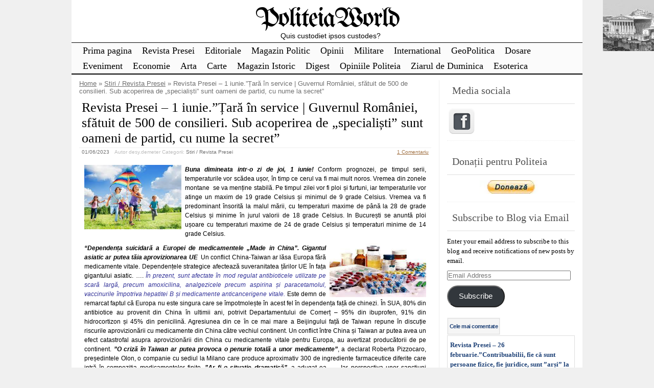

--- FILE ---
content_type: text/html; charset=UTF-8
request_url: https://politeia.org.ro/stiri-revista-presei/revista-presei-1-iunie-tara-in-service-guvernul-romaniei-sfatuit-de-500-de-consilieri-sub-acoperirea-de-specialisti-sunt-oameni-de-partid-cu-nume-la-secret/71245/
body_size: 48941
content:
<!DOCTYPE html>
<html lang="en-US">
<!-- <!DOCTYPE html PUBLIC "-//W3C//DTD XHTML 1.0 Transitional//EN" "http://www.w3.org/TR/xhtml1/DTD/xhtml1-transitional.dtd"> -->
<head>

	<meta charset="UTF-8" />
	<title>Revista Presei – 1 iunie.”Țară în service | Guvernul României, sfătuit de 500 de consilieri. Sub acoperirea de „specialiști” sunt oameni de partid, cu nume la secret&#8221; | PoliteiaWorld</title>
	<link rel="profile" href="http://gmpg.org/xfn/11" />
	<meta name="description" content="Buna dimineata intr-o zi de joi, 1 iunie! Conform prognozei, pe timpul serii, temperaturile vor scădea ușor, în timp ce cerul va fi mai mult noros. Vremea din zonele montane  se va menține stabilă. Pe timpul zilei vor fi ploi și furtuni, iar temperaturile vor atinge un maxim de 19 grade Celsius și minimul de 9 grade Celsius. Vremea va [&hellip;] Continuare..." />	<meta name="keywords" content="Buna dimineata intr-o zi de joi, 1 iunie! Conform prognozei, pe timpul serii, temperaturile vor scădea ușor, în timp ce cerul va fi mai mult noros. Vremea din zonele montane  se va menține stabilă. Pe timpul zilei vor fi ploi și furtuni, iar temperaturile vor atinge un maxim de 19 grade Celsius și minimul de 9 grade Celsius. Vremea va [&hellip;] Continuare..., Stiri / Revista Presei" />	

	<link rel="alternate" type="application/atom+xml" title="Atom 0.3" href="https://politeia.org.ro/feed/atom/" />
	<link rel="pingback" href="https://politeia.org.ro/xmlrpc.php" />

	<style type="text/css">/* right_sidebar.css */ div#wrapper{float:left;width:100%} div#content-wrapper { margin-right: 281px; xmargin-top:18px; } div#blue-sidebar { float:left; width: 281px; margin-left:-281px;  } div#blue-sidebar .margines { border-left: 1px solid #eeeeee;padding:0px 15px 15px 15px; } body { font-size:12px; font-family:Verdana, Geneva, sans-serif; font-weight:normal; color:#000000; background-color:#f0f0f0; }  /* LAYOUT */ #container { margin: 0 auto; width: 1000px; min-width:600px; background-color:#ffffff; } #wrapper { background-color:#ffffff; padding-top:10px; } #content { padding:0 15px 10px 15px; }  .sidebar .column { margin:11px  0 10px 0;}  .sidebar > :first-child h5 { margin-top:0;         color: #505050; } #outer-footer { padding-top: 10px } #footer { border-bottom: 4px solid #000000; border-top: 2px solid #000000; background-color: #fbfbfb; }  #header { color: #000000; font-family:Georgia, serif; background-color:#ffffff; margin: 0; padding: 0; margin: 0; } #masthead { margin: 0px 0px 0px 10px; padding-left:0px; } #header h1, #header h3 { font-size:53px; margin:0; font-weight:normal; letter-spacing: -2px; padding:10px 0 0 0; } #header a.blankheader { display:block; height: 53px; width:300px; } #header a { text-decoration:none; color: #000000; border-bottom:none; } #header .description { font-family:Trebuchet MS, Helvetica, sans-serif; font-size:14px; font-weight:normal; font-style:italic; margin-top: -0.25em; padding-bottom: 5px; }  #header a.subscribe-button  {  display:block; float:right; margin-top:-20px; } #header a.subscribe-button:hover {  margin-top:-10px; } /* NAVIGATION */ /* =Menu -------------------------------------------------------------- */  #access { /*background: #000;*/ margin: 0 auto; width: 100%; display:block; float:left; /*padding: 1px 0 1px 8px;*/ border-top: 1px solid #000000; border-bottom: 2px solid #000000; background-color: #fbfbfb; } #access .menu-header, div.menu { font-size: 13px; margin-left: 12px; } #access .menu-header ul, div.menu ul { list-style: none; margin: 0; } #access .menu-header li, div.menu li { float:left; position: relative; margin: 0; } #access a { display:block; text-decoration:none; padding:0 10px; line-height:30px; color: #000000;  font-family:Palatino Linotype, Book Antiqua, Palatino, serif; font-size:18px; font-weight:normal;   } #access ul ul { display:none; position:absolute; top:30px; left:0; float:left; z-index: 99999; border-left:  1px solid #000000; border-right: 1px solid #000000; border-bottom:1px solid #000000; background-color: #fbfbfb; } #access ul ul ul { left:100%; top:1px; border-top:1px solid #000000;  } #access ul ul a { font-family:Palatino Linotype, Book Antiqua, Palatino, serif; font-size:14px; font-weight:normal; } #access ul ul a { /*background:#333;*/ height:auto; line-height:1em; padding:10px; width: 170px; } #access li:hover > a, #access ul ul :hover > a { color:#707070; /*background:#333;*/  } #access ul li:hover > ul { display:block; }  /* menu-item menu-item-type-post_type current-menu-ancestor current-menu-parent current_page_parent current_page_ancestor menu-item menu-item-type-post_type current-menu-item page_item page-item-155 current_page_item */  #access .current-menu-item, #access .current_page, #access .current_page_item, #access .current_page_item a, #access .current-menu-ancestor, #access .current_page_ancestor { color: #505050; background-color: #f0f0f0; }  div.post-list-column { float:left; width:50%; } div.post-list-column .margins { padding: 0 10px 15px 10px; } .post-list-column .storycontent, .post-list-column .content { padding:0 0 0 4px; } .post-thumbnail, .regular-post-thumbnail { border: 1px solid #eeeeee; padding:3px; }  .regular-post-thumbnail { float:left; width: 100px; margin:18px 5px 10px 10px; } .wp-post-image { max-width:100%; border: none; }  div.post-list-column .wp-post-image { display:block; }  #postpath, #postpath a { font-family:Trebuchet MS, Helvetica, sans-serif; font-size:13px; font-weight:normal; color:#707070; }  /* LINKS */  a { color:#a17244; text-decoration:underline; } .post a:visited { color: #a17244; text-decoration:underline; } .post a:hover { color: #de8435; text-decoration:underline; } .post h1 a:hover,  .post h2 a:hover { border-bottom:none; text-decoration:none; }  /* HEADINGS */  h1,h2,h3, h4, h5, h6 { color: #000000; margin-top:5px; font-family:Georgia, serif; font-weight: normal; } h1, h2.h1 { font-size:26px; font-weight: normal; margin:0px 0 3px 0; padding:10px 0 0 5px; color: #000000; overflow:hidden; } .post-list-column h2 { font-size: 24px; font-weight: normal; margin:0px 0 0px 0; padding:3px 0 0px 4px; color: #000000; } h2 { /*font-size:24px;*/ margin:5px 0 2px 0; color: #000000; font-size:22px; font-weight: normal; font-family:Georgia, serif; } h3 { margin:5px 0 0px 0; font-size:16px; font-weight: normal; font-family:Georgia, serif; } .post h3 { color: #873408; } h4 { font-size:13px; font-weight: bold; font-family:Verdana, Geneva, sans-serif; } h1 a, h2.h1 a, h1 a:visited, h2.h1 a:visited, .post h1 a, .post h2.h1 a, .post h1 a:visited, .post h2.h1 a:visited, .post-list-column h2 a, .post-list-column h2 a:visited { color: #000000; border-bottom: none; text-decoration:none; } h1 a:hover, h2.h1 a:hover, h1 a:visited:hover, h2.h1 a:visited:hover, .post h1 a:hover, .post h2.h1 a:hover, .post h1 a:visited:hover, .post h2.h1 a:visited:hover, .post-list-column h2 a:hover, .post-list-column h2 a:visited:hover { color: #666666; border-bottom: none; text-decoration:none; } h1.page-title { font-size:18px; } h1.page-title span { color: #000000; } /* POST */ div.post { overflow:hidden; } table.info { padding:0; margin:0; border-collapse:collapse; } table.info td,  table.info th { padding:0; margin:0; font-weight:normal; } pre { border:1px dotted #cccccc;; margin:5px 0; padding:10px 10px 10px 20px; background-color:#fbfbfb; } blockquote{ /*background:#f2f2f2 url(img/blockquote.gif) 3px 3px no-repeat;*/ border:1px dotted #cccccc; padding:10px 10px 10px 20px; margin:5px 0 5px 20px; background-color:#fbfbfb; } code { background-color:#fbfbfb; font-family: Courier New, Courier, monospace; border:1px dotted #cccccc; } .post .storycontent, .post .content { padding:5px 10px 5px 10px; overflow:hidden; line-height: 1.5; }  .post .info { padding:3px 0px 3px 0px; margin: 2px 0 2px 0; border-top: 1px solid #eeeeee; }  .post .date { background-position:0 -48px; color: #707070; padding:0 0px; } .post .info  .postedby, .post .info  .filledunder { color: #bbb; } .post .info  .postedby  a, .post .info  .filledunder a { color: #707070; text-decoration:none; } .post .info  .postedby a:hover, .post .info  .filledunder a:hover { color: #666666; text-decoration:none; } .post .info td { border: none; padding: 0 5px; } .post table.info { width:100%; } .post .info .act { white-space: nowrap; text-align:right; } .post table.info .date { width:1%; white-space: nowrap; } .post .act span { padding-left:15px; } .post .info * { font-family: Verdana, Geneva, sans-serif; line-height:16px; font-size:10px; overflow:hidden; } hr { border: 0px none; background-color: #eeeeee; color: #eeeeee; height:2px; } fieldset{ border: 1px solid #eeeeee; padding:5px 10px 5px 10px; } legend { padding: 0px 5px 1px 5px; border: 1px solid #eeeeee; } input.text, input.textbox, input.password, input.file, textarea, input[type=text], input[type=password],input[type=file], select { border:1px solid #bbbbbb; background-color:#ffffff; padding:2px; color: #000000;  } input.text:focus, input.textbox:focus, input.password:focus, input.file:focus, textarea:focus, input[type=text]:focus, input[type=password]:focus,input[type=file]:focus, select { border:1px solid #505050; }  .post table { border-collapse:collapse; border: none; } .post  th, .post  td { border-bottom:1px solid #eeeeee; border-left:none; border-right:none; padding:2px 10px; text-align:left; vertical-align:top;  font-size: 90%;  font-weight: normal; font-family: Trebuchet MS, Helvetica, sans-serif;  } .post tr.even td { background-color: #fbfbfb; } .post th  { background-color: #fbfbfb; border-bottom: 1px solid #000000; border-top: 2px solid #000000; color: #000000; } #author-avatar { float:left; width: 100px; margin:7px 15px 7px 10px; }  /* comment START */ /* COMMENTS */ #comments > ol {list-style-type: none;line-height: 18px;margin: 0px;padding: 0px 0px 10px 10px; text-align: justify;} #comments ul li {list-style-type: none;list-style-image: none;list-style-position: outside;margin: 0 0 0 5px; padding: 5px 0 0 0;} .commentlist li {margin: 15px 0 10px;padding: 2px 2px 5px 2px;list-style: none;} .commentlist li > ul > li {background:none;list-style:none;margin:3px 0 3px 20px;padding:3px 0;} .commentlist li .avatar {border:none; margin:0;padding:1px 8px 1px 1px; width: 28px;float:left; background:none;} .commentlist .fn { font-size: 14px;  font-weight: bold; font-style: normal; padding:4px 2px 2px 2px;  font-family: Verdana, Geneva, sans-serif; } .commentlist .fn > a  { font-weight:bold; font-style: normal; text-decoration:none; } .commentlist .fn a:hover {/*text-decoration:underline;*/} .commentmetadata  { /*color:#723419;*/ font-weight: normal;  font-family: Trebuchet MS, Helvetica, sans-serif; font-size:11px;  margin:0 0 0px 20px; text-decoration: none; }  .commentmetadata a  { font-weight: normal; text-decoration: none; color: #707070; }   .vcard a.url{ color: #723419; /*#723419;*/ text-decoration: none; } .vcard a.url:hover{ color: #de8435; /*#723419;*/ text-decoration: none; }  .bypostauthor >.vcard div.fn >a { color:#1d33a1; } .bypostauthor >.vcard div.fn >a:hover { color:#000000; } .bypostauthor>div { color:#1431b5; } /*  Uncomment following text to assign specific color to admin (or to any other user) You may need to change user name here E.g.  comment-author-MyUserName instead of  comment-author-admin */ /* .comment-author-admin>*, .comment-author-admin >.vcard div.fn >a { color:#106000; }*/  .comment { color:#000000; }  .commentmetadata a, .commentmetadata a:visited {color: #707070;} .commentmetadata a:hover{ color: #000000;} #comments .children { padding: 0 0 0 20px; } .thread-alt {background-color:transparent} .thread-even {background-color: transparent;} .depth-1  { border: 1px solid #5e5e5e; } .depth-2, .depth-3{/*border-top: 1px solid #dac2a3;*/} .even, .alt {} .vcard { ;} .depth-2 .vcard, .depth-3 .vcard, .depth-4 .vcard, .depth-5 .vcard, .depth-6 .vcard, .depth-7 .vcard, .depth-8 .vcard { border-top: 1px dotted #5e5e5e; border-bottom: 1px dotted #5e5e5e; } .reply {margin: 0px 0px 0px 10px;} .comment-reply-link { background-color:#fbfbfb;color: #723419; padding: 1px 4px; font-size:12px; text-decoration: none; border: 1px dotted #000000; } .comment-reply-link:hover { color: #de8435; text-decoration: none; }  #comments .comment-author-theophyle .comment-body { color: #98293D; }  .comment-author-theophyle >.vcard div.fn { color:#98293D; }    #comments .comment-author-theophyle .children .comment-body { color: #000000; }  #comments .comment-author-theophyle .children .comment-author-theophyle .comment-body { color: #98293D; }  #comments .comment-author-theophyle .children .comment-author-theophyle .children .comment-body { color: #000000; }   #comments .comment-body ul li { list-style:square; margin: 0 0 0 30px; padding:0; } #comments .comment-body ol  { margin: 0; padding: 0; } #comments .comment-body ol li { list-style-type:decimal; padding:0; margin: 0 0 0 30px; display: list-item; } .comment-body { padding:2px 2px 2px 10px; }  /************************** IMAGES *************************************/  .post img.wp-caption, .wp-caption, .gallery-caption { -moz-border-radius: 3px; /* Firefox */ -webkit-border-radius: 3px; /* Safari, Chrome */ -khtml-border-radius: 3px; /* KHTML */ border-radius: 3px; /* CSS3 */    border:1px solid #eeeeee; display:block; height:auto; margin-bottom:10px; padding-top:4px; text-align:center; max-width:100%; } .regular-post-thumbnail img.attachment-post-thumbnail { display:block; margin: auto; } .post img.wp-caption{ padding:4px; } .post .wp-caption img, .wp-caption img { border:0 none !important; margin:0 !important; padding:0 !important; max-width:99.5%; } .post img { border:none; padding:0px; vertical-align:bottom; height:auto; max-width:100%; } a.wp-caption { color: #000000; text-decoration:none; } a.wp-caption p,a.wp-caption:hover p, .wp-caption p.wp-caption-text, .full-image-caption { color:#000000; font-size:11px; font-family:Verdana, Geneva, sans-serif; line-height:12px; margin:0; padding:2px 4px 4px; } a.wp-caption:hover { border:1px solid /*#dac2a3;*/#777777; background-color:#f2f2f2; }   /****************************************************************************************** SIDEBAR *******************************************************************************************/ #sidebar .subscribe-rss { padding:10px 0 0px 42px; height:30px; display:block; font-size:20px; font-family:Verdana,Geneva,sans-serif; margin:0 0 10px 0; }  #sidebar a.subscribe-rss:hover { color:#000000; text-decoration:none; } .sidebar { font-family:Georgia, serif; font-size:13px; }  .widget { margin-bottom:10px; line-height:1.5; overflow:hidden; } .textwidget { padding:10px 5px 10px 5px; border-bottom: 1px dotted #eeeeee; line-height:1.5; } .sidebar h5 { font-size:20px; font-family: Georgia, serif; font-weight:normal; border-bottom: 2px solid #eeeeee; padding: 5px 5px 10px 10px; } .sidebar a { color: #204378;/*#64ae42;*/ font-size:13px; text-decoration:none; } .sidebar .widget_text a, .sidebar .widget_text a:hover { text-decoration:underline; } .sidebar a:hover { color: #000000; text-decoration:none; } .sidebar li { list-style:none; margin:0; padding: 7px 5px; } .sidebar .widget>ul>li, .sidebar ul.menu>li { border-bottom: 1px dotted #eeeeee; } .sidebar .widget>ul>li>.children, .sidebar .widget .sub-menu { padding-top:7px; } .sidebar li>ul li { padding: 7px 5px 7px 10px; } .sidebar li a { /*display: block;*/ } .sidebar .blogroll li { color:  #a0a0a0; font-size: 11px; } #wp-calendar table { border-collapse:collapse; border:0px solid #eeeeee; } #wp-calendar th,  #wp-calendar  td  { border:none; padding:0px 4px; vertical-align:top; font-family: Georgia, serif; font-size:90%; } #wp-calendar td { text-align:right; } #wp-calendar th  { background-color: #eeeeee; color:#ffffff; text-align:center; padding: 1px 4px 1px 4px; } #wp-calendar caption { font-family: Georgia, serif; font-weight:bold; /*color:#777777;*/ padding:10px 0 2px 0; }  #wp-calendar td#prev { text-align:left; } #wp-calendar td#next { text-align:right; } #wp-calendar #today  /*TODO!*/ { border: 1px dotted #dddddd; background-color: #fbfbfb; }  /*Search widget*/  #searchform label  { display:block; } #s { width:110px; } #searchsubmit, .button, input#submit { border:1px solid #505050; color:#ffffff; font-weight:bold; font-family:Trebucht MS, Arial; text-shadow:0 -1px 0 rgba(0, 0, 0, 0.3); cursor: pointer; padding:1px 5px 1px 5px; background: #555555;  /* for non-css3 browsers */ filter: progid:DXImageTransform.Microsoft.gradient(startColorstr='#bbbbbb', endColorstr='#000000'); /* for IE */ background: -webkit-gradient(linear, left top, left bottom, from(#bbbbbb), to(#000000)); /* for webkit browsers */ background: -moz-linear-gradient(top,  #bbbbbb,  #000000); /* for firefox 3.6+ */ } #searchsubmit:hover, .button:hover { border:1px solid #000000; }  #searchsubmit:active, .button:active { cursor: pointer; filter: progid:DXImageTransform.Microsoft.gradient(startColorstr='#505050', endColorstr='#777777'); /* for IE */ background: -webkit-gradient(linear, left top, left bottom, from(#505050), to(#777777)); /* for webkit browsers */ background: -moz-linear-gradient(top,  #505050,  #777777); /* for firefox 3.6+ */ } /* PAGINATION */  #comments a.page-numbers, #comments span.page-numbers { text-decoration: none; border: 1px solid #eeeeee; padding: 2px 5px; margin: 2px; color: #505050; }  #comments .navigation { margin: 10px 0; }  #comments .navigation a:hover { border: 1px solid #505050; background-color: #f7f7f7; color: #505050; text-decoration:none; } #comments span.page-numbers { font-weight: bold; color: #ffffff; background-color: #505050; border: 1px solid #505050; }  /* WP-PageNavi http://wordpress.org/extend/plugins/wp-pagenavi/ */  .wp-pagenavi { clear: both; }  .wp-pagenavi a, .wp-pagenavi span  { text-decoration: none; border: 1px solid #eeeeee; padding: 2px 5px; margin: 2px; color: #505050; }  .wp-pagenavi a:hover { border: 1px solid #505050; background-color: #f7f7f7; color: #505050; text-decoration:none; }  .wp-pagenavi span.current { font-weight: bold; color: #ffffff; background-color: #505050; border: 1px solid #505050; } .wp-pagenavi .extend { background:transparent;  border:0px none transparent;  color: #505050; margin-right:6px;  padding:0;  text-align:center;  text-decoration:none; }  /* used by PAGBEAR plugin for multipaged posts. http://wordpress.org/extend/plugins/pagebar/ */ .pagebar { padding:0; margin:4px 0; }  .pagebar a { background:transparent;  border: 1px solid #eeeeee; color: #505050; margin: 2px; padding:2px 5px; text-align:center; text-decoration:none; } .pageList .this-page  { font-weight: bold; color: #ffffff; background-color: #505050; border: 1px solid #505050; margin: 2px; padding:2px 5px; text-align:center; text-decoration:none; } .pagebar a:visited { color: #505050; text-decoration:none; }  .pagebar .break { background:transparent;  border:0px none transparent;  color: #505050; margin-right:6px;  padding:0;  text-align:center;  text-decoration:none; }  .pagebar .this-page { font-weight: bold; color: #ffffff; background-color: #505050; border: 1px solid #505050; margin: 2px; padding:2px 5px; text-align:center; text-decoration:none; }  .pagebar a:hover { border: 1px solid #505050; background-color: #f7f7f7; color: #505050; text-decoration:none; }  .pagebar .inactive { border: 1px solid #eeeeee; background-color: #ffffff; color: #cccccc; text-decoration: none; padding:2px 4px; }  #postnavi .prev a  { float:left; } #postnavi .next a { float:right; } #postnavi  a  { background:transparent;  border: 1px solid #eeeeee; color: #505050; margin: 2px; padding:2px 5px; text-align:center; text-decoration:none; } #postnavi a:hover { border: 1px solid #505050; background-color: #f7f7f7; color: #505050; text-decoration:none; } /* FOOTER */   .footer-column  { margin:0; padding:10px; line-height:1.5; }  #blue-footer { float:left; width: 25%; } #green-footer { float:left; width: 25%; } #orange-footer { float:left; width: 25%; } #red-footer { float:left; width: 25%; } #footer h5 { font-size:20px; font-family: Georgia, serif; font-weight:normal; border-bottom: 2px solid #eeeeee; padding: 5px 5px 10px 10px; } #footer  a { color: #204378;/*#64ae42;*/ font-size:13px; text-decoration:none; } #footer  .widget_text a, #footer .widget_text a:hover { text-decoration:underline; } #footer  a:hover { color: #000000; text-decoration:none; } #footer  li { list-style:none; margin:0; padding: 7px 5px; } #footer .widget>ul>li, #footer  ul.menu>li { border-bottom: 1px dotted #eeeeee; } #footer  .widget>ul>li>.children, #footer  .widget .sub-menu { padding-top:7px; } #footer  li>ul li { padding: 7px 5px 7px 10px; } /*#footer li a { display: block; }*/   </style>	<link rel="stylesheet" href="https://politeia.org.ro/wp-content/themes/clear-line/style.css" type="text/css" media="screen" />
	
		<link rel='archives' title='January 2026' href='https://politeia.org.ro/date/2026/01/' />
	<link rel='archives' title='December 2025' href='https://politeia.org.ro/date/2025/12/' />
	<link rel='archives' title='November 2025' href='https://politeia.org.ro/date/2025/11/' />
	<link rel='archives' title='October 2025' href='https://politeia.org.ro/date/2025/10/' />
	<link rel='archives' title='September 2025' href='https://politeia.org.ro/date/2025/09/' />
	<link rel='archives' title='August 2025' href='https://politeia.org.ro/date/2025/08/' />
	<link rel='archives' title='July 2025' href='https://politeia.org.ro/date/2025/07/' />
	<link rel='archives' title='June 2025' href='https://politeia.org.ro/date/2025/06/' />
	<link rel='archives' title='May 2025' href='https://politeia.org.ro/date/2025/05/' />
	<link rel='archives' title='April 2025' href='https://politeia.org.ro/date/2025/04/' />
	<link rel='archives' title='March 2025' href='https://politeia.org.ro/date/2025/03/' />
	<link rel='archives' title='February 2025' href='https://politeia.org.ro/date/2025/02/' />
	<link rel='archives' title='January 2025' href='https://politeia.org.ro/date/2025/01/' />
	<link rel='archives' title='December 2024' href='https://politeia.org.ro/date/2024/12/' />
	<link rel='archives' title='November 2024' href='https://politeia.org.ro/date/2024/11/' />
	<link rel='archives' title='October 2024' href='https://politeia.org.ro/date/2024/10/' />
	<link rel='archives' title='September 2024' href='https://politeia.org.ro/date/2024/09/' />
	<link rel='archives' title='August 2024' href='https://politeia.org.ro/date/2024/08/' />
	<link rel='archives' title='July 2024' href='https://politeia.org.ro/date/2024/07/' />
	<link rel='archives' title='June 2024' href='https://politeia.org.ro/date/2024/06/' />
	<link rel='archives' title='May 2024' href='https://politeia.org.ro/date/2024/05/' />
	<link rel='archives' title='April 2024' href='https://politeia.org.ro/date/2024/04/' />
	<link rel='archives' title='March 2024' href='https://politeia.org.ro/date/2024/03/' />
	<link rel='archives' title='February 2024' href='https://politeia.org.ro/date/2024/02/' />
	<link rel='archives' title='January 2024' href='https://politeia.org.ro/date/2024/01/' />
	<link rel='archives' title='December 2023' href='https://politeia.org.ro/date/2023/12/' />
	<link rel='archives' title='November 2023' href='https://politeia.org.ro/date/2023/11/' />
	<link rel='archives' title='October 2023' href='https://politeia.org.ro/date/2023/10/' />
	<link rel='archives' title='September 2023' href='https://politeia.org.ro/date/2023/09/' />
	<link rel='archives' title='August 2023' href='https://politeia.org.ro/date/2023/08/' />
	<link rel='archives' title='July 2023' href='https://politeia.org.ro/date/2023/07/' />
	<link rel='archives' title='June 2023' href='https://politeia.org.ro/date/2023/06/' />
	<link rel='archives' title='May 2023' href='https://politeia.org.ro/date/2023/05/' />
	<link rel='archives' title='April 2023' href='https://politeia.org.ro/date/2023/04/' />
	<link rel='archives' title='March 2023' href='https://politeia.org.ro/date/2023/03/' />
	<link rel='archives' title='February 2023' href='https://politeia.org.ro/date/2023/02/' />
	<link rel='archives' title='January 2023' href='https://politeia.org.ro/date/2023/01/' />
	<link rel='archives' title='December 2022' href='https://politeia.org.ro/date/2022/12/' />
	<link rel='archives' title='November 2022' href='https://politeia.org.ro/date/2022/11/' />
	<link rel='archives' title='October 2022' href='https://politeia.org.ro/date/2022/10/' />
	<link rel='archives' title='September 2022' href='https://politeia.org.ro/date/2022/09/' />
	<link rel='archives' title='August 2022' href='https://politeia.org.ro/date/2022/08/' />
	<link rel='archives' title='July 2022' href='https://politeia.org.ro/date/2022/07/' />
	<link rel='archives' title='June 2022' href='https://politeia.org.ro/date/2022/06/' />
	<link rel='archives' title='May 2022' href='https://politeia.org.ro/date/2022/05/' />
	<link rel='archives' title='April 2022' href='https://politeia.org.ro/date/2022/04/' />
	<link rel='archives' title='March 2022' href='https://politeia.org.ro/date/2022/03/' />
	<link rel='archives' title='February 2022' href='https://politeia.org.ro/date/2022/02/' />
	<link rel='archives' title='January 2022' href='https://politeia.org.ro/date/2022/01/' />
	<link rel='archives' title='December 2021' href='https://politeia.org.ro/date/2021/12/' />
	<link rel='archives' title='November 2021' href='https://politeia.org.ro/date/2021/11/' />
	<link rel='archives' title='October 2021' href='https://politeia.org.ro/date/2021/10/' />
	<link rel='archives' title='September 2021' href='https://politeia.org.ro/date/2021/09/' />
	<link rel='archives' title='August 2021' href='https://politeia.org.ro/date/2021/08/' />
	<link rel='archives' title='July 2021' href='https://politeia.org.ro/date/2021/07/' />
	<link rel='archives' title='June 2021' href='https://politeia.org.ro/date/2021/06/' />
	<link rel='archives' title='May 2021' href='https://politeia.org.ro/date/2021/05/' />
	<link rel='archives' title='April 2021' href='https://politeia.org.ro/date/2021/04/' />
	<link rel='archives' title='March 2021' href='https://politeia.org.ro/date/2021/03/' />
	<link rel='archives' title='February 2021' href='https://politeia.org.ro/date/2021/02/' />
	<link rel='archives' title='January 2021' href='https://politeia.org.ro/date/2021/01/' />
	<link rel='archives' title='December 2020' href='https://politeia.org.ro/date/2020/12/' />
	<link rel='archives' title='November 2020' href='https://politeia.org.ro/date/2020/11/' />
	<link rel='archives' title='October 2020' href='https://politeia.org.ro/date/2020/10/' />
	<link rel='archives' title='September 2020' href='https://politeia.org.ro/date/2020/09/' />
	<link rel='archives' title='August 2020' href='https://politeia.org.ro/date/2020/08/' />
	<link rel='archives' title='July 2020' href='https://politeia.org.ro/date/2020/07/' />
	<link rel='archives' title='June 2020' href='https://politeia.org.ro/date/2020/06/' />
	<link rel='archives' title='May 2020' href='https://politeia.org.ro/date/2020/05/' />
	<link rel='archives' title='April 2020' href='https://politeia.org.ro/date/2020/04/' />
	<link rel='archives' title='March 2020' href='https://politeia.org.ro/date/2020/03/' />
	<link rel='archives' title='February 2020' href='https://politeia.org.ro/date/2020/02/' />
	<link rel='archives' title='January 2020' href='https://politeia.org.ro/date/2020/01/' />
	<link rel='archives' title='December 2019' href='https://politeia.org.ro/date/2019/12/' />
	<link rel='archives' title='November 2019' href='https://politeia.org.ro/date/2019/11/' />
	<link rel='archives' title='October 2019' href='https://politeia.org.ro/date/2019/10/' />
	<link rel='archives' title='September 2019' href='https://politeia.org.ro/date/2019/09/' />
	<link rel='archives' title='August 2019' href='https://politeia.org.ro/date/2019/08/' />
	<link rel='archives' title='July 2019' href='https://politeia.org.ro/date/2019/07/' />
	<link rel='archives' title='June 2019' href='https://politeia.org.ro/date/2019/06/' />
	<link rel='archives' title='May 2019' href='https://politeia.org.ro/date/2019/05/' />
	<link rel='archives' title='April 2019' href='https://politeia.org.ro/date/2019/04/' />
	<link rel='archives' title='March 2019' href='https://politeia.org.ro/date/2019/03/' />
	<link rel='archives' title='February 2019' href='https://politeia.org.ro/date/2019/02/' />
	<link rel='archives' title='January 2019' href='https://politeia.org.ro/date/2019/01/' />
	<link rel='archives' title='December 2018' href='https://politeia.org.ro/date/2018/12/' />
	<link rel='archives' title='November 2018' href='https://politeia.org.ro/date/2018/11/' />
	<link rel='archives' title='October 2018' href='https://politeia.org.ro/date/2018/10/' />
	<link rel='archives' title='September 2018' href='https://politeia.org.ro/date/2018/09/' />
	<link rel='archives' title='August 2018' href='https://politeia.org.ro/date/2018/08/' />
	<link rel='archives' title='July 2018' href='https://politeia.org.ro/date/2018/07/' />
	<link rel='archives' title='June 2018' href='https://politeia.org.ro/date/2018/06/' />
	<link rel='archives' title='May 2018' href='https://politeia.org.ro/date/2018/05/' />
	<link rel='archives' title='April 2018' href='https://politeia.org.ro/date/2018/04/' />
	<link rel='archives' title='March 2018' href='https://politeia.org.ro/date/2018/03/' />
	<link rel='archives' title='February 2018' href='https://politeia.org.ro/date/2018/02/' />
	<link rel='archives' title='January 2018' href='https://politeia.org.ro/date/2018/01/' />
	<link rel='archives' title='December 2017' href='https://politeia.org.ro/date/2017/12/' />
	<link rel='archives' title='November 2017' href='https://politeia.org.ro/date/2017/11/' />
	<link rel='archives' title='October 2017' href='https://politeia.org.ro/date/2017/10/' />
	<link rel='archives' title='September 2017' href='https://politeia.org.ro/date/2017/09/' />
	<link rel='archives' title='August 2017' href='https://politeia.org.ro/date/2017/08/' />
	<link rel='archives' title='July 2017' href='https://politeia.org.ro/date/2017/07/' />
	<link rel='archives' title='June 2017' href='https://politeia.org.ro/date/2017/06/' />
	<link rel='archives' title='May 2017' href='https://politeia.org.ro/date/2017/05/' />
	<link rel='archives' title='April 2017' href='https://politeia.org.ro/date/2017/04/' />
	<link rel='archives' title='March 2017' href='https://politeia.org.ro/date/2017/03/' />
	<link rel='archives' title='February 2017' href='https://politeia.org.ro/date/2017/02/' />
	<link rel='archives' title='January 2017' href='https://politeia.org.ro/date/2017/01/' />
	<link rel='archives' title='December 2016' href='https://politeia.org.ro/date/2016/12/' />
	<link rel='archives' title='November 2016' href='https://politeia.org.ro/date/2016/11/' />
	<link rel='archives' title='October 2016' href='https://politeia.org.ro/date/2016/10/' />
	<link rel='archives' title='September 2016' href='https://politeia.org.ro/date/2016/09/' />
	<link rel='archives' title='August 2016' href='https://politeia.org.ro/date/2016/08/' />
	<link rel='archives' title='July 2016' href='https://politeia.org.ro/date/2016/07/' />
	<link rel='archives' title='June 2016' href='https://politeia.org.ro/date/2016/06/' />
	<link rel='archives' title='May 2016' href='https://politeia.org.ro/date/2016/05/' />
	<link rel='archives' title='April 2016' href='https://politeia.org.ro/date/2016/04/' />
	<link rel='archives' title='March 2016' href='https://politeia.org.ro/date/2016/03/' />
	<link rel='archives' title='February 2016' href='https://politeia.org.ro/date/2016/02/' />
	<link rel='archives' title='January 2016' href='https://politeia.org.ro/date/2016/01/' />
	<link rel='archives' title='December 2015' href='https://politeia.org.ro/date/2015/12/' />
	<link rel='archives' title='November 2015' href='https://politeia.org.ro/date/2015/11/' />
	<link rel='archives' title='October 2015' href='https://politeia.org.ro/date/2015/10/' />
	<link rel='archives' title='September 2015' href='https://politeia.org.ro/date/2015/09/' />
	<link rel='archives' title='August 2015' href='https://politeia.org.ro/date/2015/08/' />
	<link rel='archives' title='July 2015' href='https://politeia.org.ro/date/2015/07/' />
	<link rel='archives' title='June 2015' href='https://politeia.org.ro/date/2015/06/' />
	<link rel='archives' title='May 2015' href='https://politeia.org.ro/date/2015/05/' />
	<link rel='archives' title='April 2015' href='https://politeia.org.ro/date/2015/04/' />
	<link rel='archives' title='March 2015' href='https://politeia.org.ro/date/2015/03/' />
	<link rel='archives' title='February 2015' href='https://politeia.org.ro/date/2015/02/' />
	<link rel='archives' title='January 2015' href='https://politeia.org.ro/date/2015/01/' />
	<link rel='archives' title='December 2014' href='https://politeia.org.ro/date/2014/12/' />
	<link rel='archives' title='November 2014' href='https://politeia.org.ro/date/2014/11/' />
	<link rel='archives' title='October 2014' href='https://politeia.org.ro/date/2014/10/' />
	<link rel='archives' title='September 2014' href='https://politeia.org.ro/date/2014/09/' />
	<link rel='archives' title='August 2014' href='https://politeia.org.ro/date/2014/08/' />
	<link rel='archives' title='July 2014' href='https://politeia.org.ro/date/2014/07/' />
	<link rel='archives' title='June 2014' href='https://politeia.org.ro/date/2014/06/' />
	<link rel='archives' title='May 2014' href='https://politeia.org.ro/date/2014/05/' />
	<link rel='archives' title='April 2014' href='https://politeia.org.ro/date/2014/04/' />
	<link rel='archives' title='March 2014' href='https://politeia.org.ro/date/2014/03/' />
	<link rel='archives' title='February 2014' href='https://politeia.org.ro/date/2014/02/' />
	<link rel='archives' title='January 2014' href='https://politeia.org.ro/date/2014/01/' />
	<link rel='archives' title='December 2013' href='https://politeia.org.ro/date/2013/12/' />
	<link rel='archives' title='November 2013' href='https://politeia.org.ro/date/2013/11/' />
	<link rel='archives' title='October 2013' href='https://politeia.org.ro/date/2013/10/' />
	<link rel='archives' title='September 2013' href='https://politeia.org.ro/date/2013/09/' />
	<link rel='archives' title='August 2013' href='https://politeia.org.ro/date/2013/08/' />
	<link rel='archives' title='July 2013' href='https://politeia.org.ro/date/2013/07/' />
	<link rel='archives' title='June 2013' href='https://politeia.org.ro/date/2013/06/' />
	<link rel='archives' title='May 2013' href='https://politeia.org.ro/date/2013/05/' />
	<link rel='archives' title='April 2013' href='https://politeia.org.ro/date/2013/04/' />
	<link rel='archives' title='March 2013' href='https://politeia.org.ro/date/2013/03/' />
	<link rel='archives' title='February 2013' href='https://politeia.org.ro/date/2013/02/' />
	<link rel='archives' title='January 2013' href='https://politeia.org.ro/date/2013/01/' />
	<link rel='archives' title='December 2012' href='https://politeia.org.ro/date/2012/12/' />
	<link rel='archives' title='November 2012' href='https://politeia.org.ro/date/2012/11/' />
	<link rel='archives' title='October 2012' href='https://politeia.org.ro/date/2012/10/' />
	<link rel='archives' title='September 2012' href='https://politeia.org.ro/date/2012/09/' />
	<link rel='archives' title='August 2012' href='https://politeia.org.ro/date/2012/08/' />
	<link rel='archives' title='April 2012' href='https://politeia.org.ro/date/2012/04/' />
	<link rel='archives' title='March 2012' href='https://politeia.org.ro/date/2012/03/' />
	<link rel='archives' title='February 2012' href='https://politeia.org.ro/date/2012/02/' />
	<link rel='archives' title='September 2011' href='https://politeia.org.ro/date/2011/09/' />
	<link rel='archives' title='April 2011' href='https://politeia.org.ro/date/2011/04/' />
	<link rel='archives' title='February 2011' href='https://politeia.org.ro/date/2011/02/' />
	<link rel='archives' title='November 2010' href='https://politeia.org.ro/date/2010/11/' />
	<link rel='archives' title='September 2010' href='https://politeia.org.ro/date/2010/09/' />
	<link rel='archives' title='May 2010' href='https://politeia.org.ro/date/2010/05/' />
		<style id="A5-framework-inline-css" type="text/css" media="all">
/* CSS Styles created by the A5 Plugin Framework */
div.widget_category_column_widget[id^="category_column_widget"] ,li.widget_category_column_widget[id^="category_column_widget"] ,aside.widget_category_column_widget[id^="category_column_widget"] ,section.widget_category_column_widget[id^="category_column_widget"] {-moz-hyphens: auto;-o-hyphens: auto;-webkit-hyphens: auto;-ms-hyphens: auto;hyphens: auto;}div.widget_category_column_widget[id^="category_column_widget"] img,li.widget_category_column_widget[id^="category_column_widget"] img,aside.widget_category_column_widget[id^="category_column_widget"] img,section.widget_category_column_widget[id^="category_column_widget"] img{height: auto;max-width: 100%;}</style>
<meta name='robots' content='max-image-preview:large' />
<link rel='dns-prefetch' href='//stats.wp.com' />
<link rel='dns-prefetch' href='//fonts.googleapis.com' />
<link rel='dns-prefetch' href='//widgets.wp.com' />
<link rel='dns-prefetch' href='//s0.wp.com' />
<link rel='dns-prefetch' href='//0.gravatar.com' />
<link rel='dns-prefetch' href='//1.gravatar.com' />
<link rel='dns-prefetch' href='//2.gravatar.com' />
<link rel='dns-prefetch' href='//i0.wp.com' />
<link rel='dns-prefetch' href='//jetpack.wordpress.com' />
<link rel='dns-prefetch' href='//public-api.wordpress.com' />
<link rel="alternate" type="application/rss+xml" title="PoliteiaWorld &raquo; Feed" href="https://politeia.org.ro/feed/" />
<link rel="alternate" type="application/rss+xml" title="PoliteiaWorld &raquo; Comments Feed" href="https://politeia.org.ro/comments/feed/" />
<link rel="alternate" type="application/rss+xml" title="PoliteiaWorld &raquo; Revista Presei – 1 iunie.”Țară în service | Guvernul României, sfătuit de 500 de consilieri. Sub acoperirea de „specialiști” sunt oameni de partid, cu nume la secret&#8221; Comments Feed" href="https://politeia.org.ro/stiri-revista-presei/revista-presei-1-iunie-tara-in-service-guvernul-romaniei-sfatuit-de-500-de-consilieri-sub-acoperirea-de-specialisti-sunt-oameni-de-partid-cu-nume-la-secret/71245/feed/" />
<script type="text/javascript">
/* <![CDATA[ */
window._wpemojiSettings = {"baseUrl":"https:\/\/s.w.org\/images\/core\/emoji\/14.0.0\/72x72\/","ext":".png","svgUrl":"https:\/\/s.w.org\/images\/core\/emoji\/14.0.0\/svg\/","svgExt":".svg","source":{"concatemoji":"https:\/\/politeia.org.ro\/wp-includes\/js\/wp-emoji-release.min.js?ver=6.4.7"}};
/*! This file is auto-generated */
!function(i,n){var o,s,e;function c(e){try{var t={supportTests:e,timestamp:(new Date).valueOf()};sessionStorage.setItem(o,JSON.stringify(t))}catch(e){}}function p(e,t,n){e.clearRect(0,0,e.canvas.width,e.canvas.height),e.fillText(t,0,0);var t=new Uint32Array(e.getImageData(0,0,e.canvas.width,e.canvas.height).data),r=(e.clearRect(0,0,e.canvas.width,e.canvas.height),e.fillText(n,0,0),new Uint32Array(e.getImageData(0,0,e.canvas.width,e.canvas.height).data));return t.every(function(e,t){return e===r[t]})}function u(e,t,n){switch(t){case"flag":return n(e,"\ud83c\udff3\ufe0f\u200d\u26a7\ufe0f","\ud83c\udff3\ufe0f\u200b\u26a7\ufe0f")?!1:!n(e,"\ud83c\uddfa\ud83c\uddf3","\ud83c\uddfa\u200b\ud83c\uddf3")&&!n(e,"\ud83c\udff4\udb40\udc67\udb40\udc62\udb40\udc65\udb40\udc6e\udb40\udc67\udb40\udc7f","\ud83c\udff4\u200b\udb40\udc67\u200b\udb40\udc62\u200b\udb40\udc65\u200b\udb40\udc6e\u200b\udb40\udc67\u200b\udb40\udc7f");case"emoji":return!n(e,"\ud83e\udef1\ud83c\udffb\u200d\ud83e\udef2\ud83c\udfff","\ud83e\udef1\ud83c\udffb\u200b\ud83e\udef2\ud83c\udfff")}return!1}function f(e,t,n){var r="undefined"!=typeof WorkerGlobalScope&&self instanceof WorkerGlobalScope?new OffscreenCanvas(300,150):i.createElement("canvas"),a=r.getContext("2d",{willReadFrequently:!0}),o=(a.textBaseline="top",a.font="600 32px Arial",{});return e.forEach(function(e){o[e]=t(a,e,n)}),o}function t(e){var t=i.createElement("script");t.src=e,t.defer=!0,i.head.appendChild(t)}"undefined"!=typeof Promise&&(o="wpEmojiSettingsSupports",s=["flag","emoji"],n.supports={everything:!0,everythingExceptFlag:!0},e=new Promise(function(e){i.addEventListener("DOMContentLoaded",e,{once:!0})}),new Promise(function(t){var n=function(){try{var e=JSON.parse(sessionStorage.getItem(o));if("object"==typeof e&&"number"==typeof e.timestamp&&(new Date).valueOf()<e.timestamp+604800&&"object"==typeof e.supportTests)return e.supportTests}catch(e){}return null}();if(!n){if("undefined"!=typeof Worker&&"undefined"!=typeof OffscreenCanvas&&"undefined"!=typeof URL&&URL.createObjectURL&&"undefined"!=typeof Blob)try{var e="postMessage("+f.toString()+"("+[JSON.stringify(s),u.toString(),p.toString()].join(",")+"));",r=new Blob([e],{type:"text/javascript"}),a=new Worker(URL.createObjectURL(r),{name:"wpTestEmojiSupports"});return void(a.onmessage=function(e){c(n=e.data),a.terminate(),t(n)})}catch(e){}c(n=f(s,u,p))}t(n)}).then(function(e){for(var t in e)n.supports[t]=e[t],n.supports.everything=n.supports.everything&&n.supports[t],"flag"!==t&&(n.supports.everythingExceptFlag=n.supports.everythingExceptFlag&&n.supports[t]);n.supports.everythingExceptFlag=n.supports.everythingExceptFlag&&!n.supports.flag,n.DOMReady=!1,n.readyCallback=function(){n.DOMReady=!0}}).then(function(){return e}).then(function(){var e;n.supports.everything||(n.readyCallback(),(e=n.source||{}).concatemoji?t(e.concatemoji):e.wpemoji&&e.twemoji&&(t(e.twemoji),t(e.wpemoji)))}))}((window,document),window._wpemojiSettings);
/* ]]> */
</script>
<style id='wp-emoji-styles-inline-css' type='text/css'>

	img.wp-smiley, img.emoji {
		display: inline !important;
		border: none !important;
		box-shadow: none !important;
		height: 1em !important;
		width: 1em !important;
		margin: 0 0.07em !important;
		vertical-align: -0.1em !important;
		background: none !important;
		padding: 0 !important;
	}
</style>
<link rel='stylesheet' id='wp-block-library-css' href='https://politeia.org.ro/wp-includes/css/dist/block-library/style.min.css?ver=6.4.7' type='text/css' media='all' />
<style id='wp-block-library-inline-css' type='text/css'>
.has-text-align-justify{text-align:justify;}
</style>
<link rel='stylesheet' id='mediaelement-css' href='https://politeia.org.ro/wp-includes/js/mediaelement/mediaelementplayer-legacy.min.css?ver=4.2.17' type='text/css' media='all' />
<link rel='stylesheet' id='wp-mediaelement-css' href='https://politeia.org.ro/wp-includes/js/mediaelement/wp-mediaelement.min.css?ver=6.4.7' type='text/css' media='all' />
<style id='classic-theme-styles-inline-css' type='text/css'>
/*! This file is auto-generated */
.wp-block-button__link{color:#fff;background-color:#32373c;border-radius:9999px;box-shadow:none;text-decoration:none;padding:calc(.667em + 2px) calc(1.333em + 2px);font-size:1.125em}.wp-block-file__button{background:#32373c;color:#fff;text-decoration:none}
</style>
<style id='global-styles-inline-css' type='text/css'>
body{--wp--preset--color--black: #000000;--wp--preset--color--cyan-bluish-gray: #abb8c3;--wp--preset--color--white: #ffffff;--wp--preset--color--pale-pink: #f78da7;--wp--preset--color--vivid-red: #cf2e2e;--wp--preset--color--luminous-vivid-orange: #ff6900;--wp--preset--color--luminous-vivid-amber: #fcb900;--wp--preset--color--light-green-cyan: #7bdcb5;--wp--preset--color--vivid-green-cyan: #00d084;--wp--preset--color--pale-cyan-blue: #8ed1fc;--wp--preset--color--vivid-cyan-blue: #0693e3;--wp--preset--color--vivid-purple: #9b51e0;--wp--preset--gradient--vivid-cyan-blue-to-vivid-purple: linear-gradient(135deg,rgba(6,147,227,1) 0%,rgb(155,81,224) 100%);--wp--preset--gradient--light-green-cyan-to-vivid-green-cyan: linear-gradient(135deg,rgb(122,220,180) 0%,rgb(0,208,130) 100%);--wp--preset--gradient--luminous-vivid-amber-to-luminous-vivid-orange: linear-gradient(135deg,rgba(252,185,0,1) 0%,rgba(255,105,0,1) 100%);--wp--preset--gradient--luminous-vivid-orange-to-vivid-red: linear-gradient(135deg,rgba(255,105,0,1) 0%,rgb(207,46,46) 100%);--wp--preset--gradient--very-light-gray-to-cyan-bluish-gray: linear-gradient(135deg,rgb(238,238,238) 0%,rgb(169,184,195) 100%);--wp--preset--gradient--cool-to-warm-spectrum: linear-gradient(135deg,rgb(74,234,220) 0%,rgb(151,120,209) 20%,rgb(207,42,186) 40%,rgb(238,44,130) 60%,rgb(251,105,98) 80%,rgb(254,248,76) 100%);--wp--preset--gradient--blush-light-purple: linear-gradient(135deg,rgb(255,206,236) 0%,rgb(152,150,240) 100%);--wp--preset--gradient--blush-bordeaux: linear-gradient(135deg,rgb(254,205,165) 0%,rgb(254,45,45) 50%,rgb(107,0,62) 100%);--wp--preset--gradient--luminous-dusk: linear-gradient(135deg,rgb(255,203,112) 0%,rgb(199,81,192) 50%,rgb(65,88,208) 100%);--wp--preset--gradient--pale-ocean: linear-gradient(135deg,rgb(255,245,203) 0%,rgb(182,227,212) 50%,rgb(51,167,181) 100%);--wp--preset--gradient--electric-grass: linear-gradient(135deg,rgb(202,248,128) 0%,rgb(113,206,126) 100%);--wp--preset--gradient--midnight: linear-gradient(135deg,rgb(2,3,129) 0%,rgb(40,116,252) 100%);--wp--preset--font-size--small: 13px;--wp--preset--font-size--medium: 20px;--wp--preset--font-size--large: 36px;--wp--preset--font-size--x-large: 42px;--wp--preset--spacing--20: 0.44rem;--wp--preset--spacing--30: 0.67rem;--wp--preset--spacing--40: 1rem;--wp--preset--spacing--50: 1.5rem;--wp--preset--spacing--60: 2.25rem;--wp--preset--spacing--70: 3.38rem;--wp--preset--spacing--80: 5.06rem;--wp--preset--shadow--natural: 6px 6px 9px rgba(0, 0, 0, 0.2);--wp--preset--shadow--deep: 12px 12px 50px rgba(0, 0, 0, 0.4);--wp--preset--shadow--sharp: 6px 6px 0px rgba(0, 0, 0, 0.2);--wp--preset--shadow--outlined: 6px 6px 0px -3px rgba(255, 255, 255, 1), 6px 6px rgba(0, 0, 0, 1);--wp--preset--shadow--crisp: 6px 6px 0px rgba(0, 0, 0, 1);}:where(.is-layout-flex){gap: 0.5em;}:where(.is-layout-grid){gap: 0.5em;}body .is-layout-flow > .alignleft{float: left;margin-inline-start: 0;margin-inline-end: 2em;}body .is-layout-flow > .alignright{float: right;margin-inline-start: 2em;margin-inline-end: 0;}body .is-layout-flow > .aligncenter{margin-left: auto !important;margin-right: auto !important;}body .is-layout-constrained > .alignleft{float: left;margin-inline-start: 0;margin-inline-end: 2em;}body .is-layout-constrained > .alignright{float: right;margin-inline-start: 2em;margin-inline-end: 0;}body .is-layout-constrained > .aligncenter{margin-left: auto !important;margin-right: auto !important;}body .is-layout-constrained > :where(:not(.alignleft):not(.alignright):not(.alignfull)){max-width: var(--wp--style--global--content-size);margin-left: auto !important;margin-right: auto !important;}body .is-layout-constrained > .alignwide{max-width: var(--wp--style--global--wide-size);}body .is-layout-flex{display: flex;}body .is-layout-flex{flex-wrap: wrap;align-items: center;}body .is-layout-flex > *{margin: 0;}body .is-layout-grid{display: grid;}body .is-layout-grid > *{margin: 0;}:where(.wp-block-columns.is-layout-flex){gap: 2em;}:where(.wp-block-columns.is-layout-grid){gap: 2em;}:where(.wp-block-post-template.is-layout-flex){gap: 1.25em;}:where(.wp-block-post-template.is-layout-grid){gap: 1.25em;}.has-black-color{color: var(--wp--preset--color--black) !important;}.has-cyan-bluish-gray-color{color: var(--wp--preset--color--cyan-bluish-gray) !important;}.has-white-color{color: var(--wp--preset--color--white) !important;}.has-pale-pink-color{color: var(--wp--preset--color--pale-pink) !important;}.has-vivid-red-color{color: var(--wp--preset--color--vivid-red) !important;}.has-luminous-vivid-orange-color{color: var(--wp--preset--color--luminous-vivid-orange) !important;}.has-luminous-vivid-amber-color{color: var(--wp--preset--color--luminous-vivid-amber) !important;}.has-light-green-cyan-color{color: var(--wp--preset--color--light-green-cyan) !important;}.has-vivid-green-cyan-color{color: var(--wp--preset--color--vivid-green-cyan) !important;}.has-pale-cyan-blue-color{color: var(--wp--preset--color--pale-cyan-blue) !important;}.has-vivid-cyan-blue-color{color: var(--wp--preset--color--vivid-cyan-blue) !important;}.has-vivid-purple-color{color: var(--wp--preset--color--vivid-purple) !important;}.has-black-background-color{background-color: var(--wp--preset--color--black) !important;}.has-cyan-bluish-gray-background-color{background-color: var(--wp--preset--color--cyan-bluish-gray) !important;}.has-white-background-color{background-color: var(--wp--preset--color--white) !important;}.has-pale-pink-background-color{background-color: var(--wp--preset--color--pale-pink) !important;}.has-vivid-red-background-color{background-color: var(--wp--preset--color--vivid-red) !important;}.has-luminous-vivid-orange-background-color{background-color: var(--wp--preset--color--luminous-vivid-orange) !important;}.has-luminous-vivid-amber-background-color{background-color: var(--wp--preset--color--luminous-vivid-amber) !important;}.has-light-green-cyan-background-color{background-color: var(--wp--preset--color--light-green-cyan) !important;}.has-vivid-green-cyan-background-color{background-color: var(--wp--preset--color--vivid-green-cyan) !important;}.has-pale-cyan-blue-background-color{background-color: var(--wp--preset--color--pale-cyan-blue) !important;}.has-vivid-cyan-blue-background-color{background-color: var(--wp--preset--color--vivid-cyan-blue) !important;}.has-vivid-purple-background-color{background-color: var(--wp--preset--color--vivid-purple) !important;}.has-black-border-color{border-color: var(--wp--preset--color--black) !important;}.has-cyan-bluish-gray-border-color{border-color: var(--wp--preset--color--cyan-bluish-gray) !important;}.has-white-border-color{border-color: var(--wp--preset--color--white) !important;}.has-pale-pink-border-color{border-color: var(--wp--preset--color--pale-pink) !important;}.has-vivid-red-border-color{border-color: var(--wp--preset--color--vivid-red) !important;}.has-luminous-vivid-orange-border-color{border-color: var(--wp--preset--color--luminous-vivid-orange) !important;}.has-luminous-vivid-amber-border-color{border-color: var(--wp--preset--color--luminous-vivid-amber) !important;}.has-light-green-cyan-border-color{border-color: var(--wp--preset--color--light-green-cyan) !important;}.has-vivid-green-cyan-border-color{border-color: var(--wp--preset--color--vivid-green-cyan) !important;}.has-pale-cyan-blue-border-color{border-color: var(--wp--preset--color--pale-cyan-blue) !important;}.has-vivid-cyan-blue-border-color{border-color: var(--wp--preset--color--vivid-cyan-blue) !important;}.has-vivid-purple-border-color{border-color: var(--wp--preset--color--vivid-purple) !important;}.has-vivid-cyan-blue-to-vivid-purple-gradient-background{background: var(--wp--preset--gradient--vivid-cyan-blue-to-vivid-purple) !important;}.has-light-green-cyan-to-vivid-green-cyan-gradient-background{background: var(--wp--preset--gradient--light-green-cyan-to-vivid-green-cyan) !important;}.has-luminous-vivid-amber-to-luminous-vivid-orange-gradient-background{background: var(--wp--preset--gradient--luminous-vivid-amber-to-luminous-vivid-orange) !important;}.has-luminous-vivid-orange-to-vivid-red-gradient-background{background: var(--wp--preset--gradient--luminous-vivid-orange-to-vivid-red) !important;}.has-very-light-gray-to-cyan-bluish-gray-gradient-background{background: var(--wp--preset--gradient--very-light-gray-to-cyan-bluish-gray) !important;}.has-cool-to-warm-spectrum-gradient-background{background: var(--wp--preset--gradient--cool-to-warm-spectrum) !important;}.has-blush-light-purple-gradient-background{background: var(--wp--preset--gradient--blush-light-purple) !important;}.has-blush-bordeaux-gradient-background{background: var(--wp--preset--gradient--blush-bordeaux) !important;}.has-luminous-dusk-gradient-background{background: var(--wp--preset--gradient--luminous-dusk) !important;}.has-pale-ocean-gradient-background{background: var(--wp--preset--gradient--pale-ocean) !important;}.has-electric-grass-gradient-background{background: var(--wp--preset--gradient--electric-grass) !important;}.has-midnight-gradient-background{background: var(--wp--preset--gradient--midnight) !important;}.has-small-font-size{font-size: var(--wp--preset--font-size--small) !important;}.has-medium-font-size{font-size: var(--wp--preset--font-size--medium) !important;}.has-large-font-size{font-size: var(--wp--preset--font-size--large) !important;}.has-x-large-font-size{font-size: var(--wp--preset--font-size--x-large) !important;}
.wp-block-navigation a:where(:not(.wp-element-button)){color: inherit;}
:where(.wp-block-post-template.is-layout-flex){gap: 1.25em;}:where(.wp-block-post-template.is-layout-grid){gap: 1.25em;}
:where(.wp-block-columns.is-layout-flex){gap: 2em;}:where(.wp-block-columns.is-layout-grid){gap: 2em;}
.wp-block-pullquote{font-size: 1.5em;line-height: 1.6;}
</style>
<link rel='stylesheet' id='fep-common-style-css' href='https://politeia.org.ro/wp-content/plugins/front-end-pm/assets/css/common-style.css?ver=11.4.5' type='text/css' media='all' />
<style id='fep-common-style-inline-css' type='text/css'>
#fep-wrapper{background-color:;color:#000000;} #fep-wrapper a:not(.fep-button,.fep-button-active) {color:#000080;} .fep-button{background-color:#F0FCFF;color:#000000;} .fep-button:hover,.fep-button-active{background-color:#D3EEF5;color:#000000;} .fep-odd-even > div:nth-child(odd) {background-color:#F2F7FC;} .fep-odd-even > div:nth-child(even) {background-color:#FAFAFA;} .fep-message .fep-message-title-heading, .fep-per-message .fep-message-title{background-color:#F2F7FC;} #fep-content-single-heads .fep-message-head:hover,#fep-content-single-heads .fep-message-head-active{background-color:#D3EEF5;color:#000000;}
</style>
<link rel='stylesheet' id='googlefonts-css' href='https://fonts.googleapis.com/css?family=UnifrakturMaguntia:400' type='text/css' media='all' />
<style id='akismet-widget-style-inline-css' type='text/css'>

			.a-stats {
				--akismet-color-mid-green: #357b49;
				--akismet-color-white: #fff;
				--akismet-color-light-grey: #f6f7f7;

				max-width: 350px;
				width: auto;
			}

			.a-stats * {
				all: unset;
				box-sizing: border-box;
			}

			.a-stats strong {
				font-weight: 600;
			}

			.a-stats a.a-stats__link,
			.a-stats a.a-stats__link:visited,
			.a-stats a.a-stats__link:active {
				background: var(--akismet-color-mid-green);
				border: none;
				box-shadow: none;
				border-radius: 8px;
				color: var(--akismet-color-white);
				cursor: pointer;
				display: block;
				font-family: -apple-system, BlinkMacSystemFont, 'Segoe UI', 'Roboto', 'Oxygen-Sans', 'Ubuntu', 'Cantarell', 'Helvetica Neue', sans-serif;
				font-weight: 500;
				padding: 12px;
				text-align: center;
				text-decoration: none;
				transition: all 0.2s ease;
			}

			/* Extra specificity to deal with TwentyTwentyOne focus style */
			.widget .a-stats a.a-stats__link:focus {
				background: var(--akismet-color-mid-green);
				color: var(--akismet-color-white);
				text-decoration: none;
			}

			.a-stats a.a-stats__link:hover {
				filter: brightness(110%);
				box-shadow: 0 4px 12px rgba(0, 0, 0, 0.06), 0 0 2px rgba(0, 0, 0, 0.16);
			}

			.a-stats .count {
				color: var(--akismet-color-white);
				display: block;
				font-size: 1.5em;
				line-height: 1.4;
				padding: 0 13px;
				white-space: nowrap;
			}
		
</style>
<link rel='stylesheet' id='popular-widget-css' href='https://politeia.org.ro/wp-content/plugins/popular-widget/_css/pop-widget.css?ver=1.7.0' type='text/css' media='all' />
<link rel='stylesheet' id='social-logos-css' href='https://politeia.org.ro/wp-content/plugins/jetpack/_inc/social-logos/social-logos.min.css?ver=13.0.1' type='text/css' media='all' />
<link rel='stylesheet' id='jetpack_css-css' href='https://politeia.org.ro/wp-content/plugins/jetpack/css/jetpack.css?ver=13.0.1' type='text/css' media='all' />
<script type="text/javascript" src="https://politeia.org.ro/wp-includes/js/jquery/jquery.min.js?ver=3.7.1" id="jquery-core-js"></script>
<script type="text/javascript" src="https://politeia.org.ro/wp-includes/js/jquery/jquery-migrate.min.js?ver=3.4.1" id="jquery-migrate-js"></script>
<link rel="EditURI" type="application/rsd+xml" title="RSD" href="https://politeia.org.ro/xmlrpc.php?rsd" />

<link rel="canonical" href="https://politeia.org.ro/stiri-revista-presei/revista-presei-1-iunie-tara-in-service-guvernul-romaniei-sfatuit-de-500-de-consilieri-sub-acoperirea-de-specialisti-sunt-oameni-de-partid-cu-nume-la-secret/71245/" />
<link rel='shortlink' href='https://politeia.org.ro/?p=71245' />
<link rel="alternate" type="application/json+oembed" href="https://politeia.org.ro/wp-json/oembed/1.0/embed?url=https%3A%2F%2Fpoliteia.org.ro%2Fstiri-revista-presei%2Frevista-presei-1-iunie-tara-in-service-guvernul-romaniei-sfatuit-de-500-de-consilieri-sub-acoperirea-de-specialisti-sunt-oameni-de-partid-cu-nume-la-secret%2F71245%2F" />
<link rel="alternate" type="text/xml+oembed" href="https://politeia.org.ro/wp-json/oembed/1.0/embed?url=https%3A%2F%2Fpoliteia.org.ro%2Fstiri-revista-presei%2Frevista-presei-1-iunie-tara-in-service-guvernul-romaniei-sfatuit-de-500-de-consilieri-sub-acoperirea-de-specialisti-sunt-oameni-de-partid-cu-nume-la-secret%2F71245%2F&#038;format=xml" />
<style type='text/css' media='screen'>
	#header h1 { font-family: 'UnifrakturMaguntia', serif; }

 #header h3 { font-family: 'UnifrakturMaguntia', serif; }
</style>
<!-- fonts delivered by Wordpress Google Fonts, a plugin by Adrian3.com -->	<style>img#wpstats{display:none}</style>
		<link rel="Shortcut Icon" type="image/x-icon" href="https://politeia.org.ro/favicon.ico" /><style type="text/css" id="custom-background-css">
body.custom-background { background-image: url("https://politeia.org.ro/wp-content/uploads/2014/08/politeia21-100x1003.jpeg"); background-position: right top; background-size: auto; background-repeat: no-repeat; background-attachment: fixed; }
</style>
	
<!-- Jetpack Open Graph Tags -->
<meta property="og:type" content="article" />
<meta property="og:title" content="Revista Presei – 1 iunie.”Țară în service | Guvernul României, sfătuit de 500 de consilieri. Sub acoperirea de „specialiști” sunt oameni de partid, cu nume la secret&#8221;" />
<meta property="og:url" content="https://politeia.org.ro/stiri-revista-presei/revista-presei-1-iunie-tara-in-service-guvernul-romaniei-sfatuit-de-500-de-consilieri-sub-acoperirea-de-specialisti-sunt-oameni-de-partid-cu-nume-la-secret/71245/" />
<meta property="og:description" content="Buna dimineata intr-o zi de joi, 1 iunie! Conform prognozei, pe timpul serii, temperaturile vor scădea ușor, în timp ce cerul va fi mai mult noros. Vremea din zonele montane  se va menține stabilă.…" />
<meta property="article:published_time" content="2023-06-01T04:30:19+00:00" />
<meta property="article:modified_time" content="2023-05-31T13:05:28+00:00" />
<meta property="og:site_name" content="PoliteiaWorld" />
<meta property="og:image" content="https://i0.wp.com/politeia.org.ro/wp-content/uploads/2023/05/5-5.jpg?fit=770%2C540&#038;ssl=1" />
<meta property="og:image:width" content="770" />
<meta property="og:image:height" content="540" />
<meta property="og:image:alt" content="" />
<meta property="og:locale" content="en_US" />
<meta name="twitter:text:title" content="Revista Presei – 1 iunie.”Țară în service | Guvernul României, sfătuit de 500 de consilieri. Sub acoperirea de „specialiști” sunt oameni de partid, cu nume la secret&#8221;" />
<meta name="twitter:image" content="https://i0.wp.com/politeia.org.ro/wp-content/uploads/2023/05/5-5.jpg?fit=770%2C540&#038;ssl=1&#038;w=640" />
<meta name="twitter:card" content="summary_large_image" />

<!-- End Jetpack Open Graph Tags -->
<link rel="icon" href="https://i0.wp.com/politeia.org.ro/wp-content/uploads/2015/04/Politeia1-55413c3av1_site_icon.png?fit=32%2C32&#038;ssl=1" sizes="32x32" />
<link rel="icon" href="https://i0.wp.com/politeia.org.ro/wp-content/uploads/2015/04/Politeia1-55413c3av1_site_icon.png?fit=192%2C192&#038;ssl=1" sizes="192x192" />
<link rel="apple-touch-icon" href="https://i0.wp.com/politeia.org.ro/wp-content/uploads/2015/04/Politeia1-55413c3av1_site_icon.png?fit=180%2C180&#038;ssl=1" />
<meta name="msapplication-TileImage" content="https://i0.wp.com/politeia.org.ro/wp-content/uploads/2015/04/Politeia1-55413c3av1_site_icon.png?fit=270%2C270&#038;ssl=1" />

</head>
<body class="post-template-default single single-post postid-71245 single-format-standard custom-background">
	<div id="container" class="hfeed">
	<div id="header">
		<div id="masthead">
			

<div class=widget style="float:left">
        		
</div>

			<div style="float:left; margin-left:350px;">


																						<h3><a href="https://politeia.org.ro/">PoliteiaWorld</a></h3>
													<div class="description" style="font-style:normal; text-align:center;">&nbsp;&nbsp;&nbsp;Quis custodiet ipsos custodes?</div>
												</div>
			<div class="clear"></div>
		</div>
		
			<div id="access" style="text-align: center; margin-left:auto; margin-right:auto;">
				<div class="menu-header"><ul id="menu-mainmenu1" class="menu"><li id="menu-item-42" class="menu-item menu-item-type-custom menu-item-object-custom menu-item-home menu-item-42"><a href="http://politeia.org.ro/">Prima pagina</a></li>
<li id="menu-item-41" class="menu-item menu-item-type-taxonomy menu-item-object-category current-post-ancestor current-menu-parent current-post-parent menu-item-41"><a href="https://politeia.org.ro/sectiuni/stiri-revista-presei/">Revista Presei</a></li>
<li id="menu-item-194" class="menu-item menu-item-type-taxonomy menu-item-object-category menu-item-194"><a href="https://politeia.org.ro/sectiuni/editoriale/">Editoriale</a></li>
<li id="menu-item-38" class="menu-item menu-item-type-taxonomy menu-item-object-category menu-item-38"><a href="https://politeia.org.ro/sectiuni/magazin-politic/">Magazin Politic</a></li>
<li id="menu-item-39" class="menu-item menu-item-type-taxonomy menu-item-object-category menu-item-39"><a href="https://politeia.org.ro/sectiuni/editorial-opinii/">Opinii</a></li>
<li id="menu-item-21202" class="menu-item menu-item-type-taxonomy menu-item-object-category menu-item-21202"><a href="https://politeia.org.ro/sectiuni/militare/">Militare</a></li>
<li id="menu-item-36" class="menu-item menu-item-type-taxonomy menu-item-object-category menu-item-36"><a href="https://politeia.org.ro/sectiuni/international/">International</a></li>
<li id="menu-item-2962" class="menu-item menu-item-type-taxonomy menu-item-object-category menu-item-2962"><a href="https://politeia.org.ro/sectiuni/geopolitica-2/">GeoPolitica</a></li>
<li id="menu-item-125" class="menu-item menu-item-type-taxonomy menu-item-object-category menu-item-125"><a href="https://politeia.org.ro/sectiuni/dosare/">Dosare</a></li>
<li id="menu-item-35" class="menu-item menu-item-type-taxonomy menu-item-object-category menu-item-35"><a href="https://politeia.org.ro/sectiuni/eveniment/">Eveniment</a></li>
<li id="menu-item-341" class="menu-item menu-item-type-taxonomy menu-item-object-category menu-item-341"><a href="https://politeia.org.ro/sectiuni/economie/">Economie</a></li>
<li id="menu-item-34" class="menu-item menu-item-type-taxonomy menu-item-object-category menu-item-34"><a href="https://politeia.org.ro/sectiuni/cultura-si-arta/">Arta</a></li>
<li id="menu-item-2961" class="menu-item menu-item-type-taxonomy menu-item-object-category menu-item-2961"><a href="https://politeia.org.ro/sectiuni/carte/">Carte</a></li>
<li id="menu-item-37" class="menu-item menu-item-type-taxonomy menu-item-object-category menu-item-37"><a href="https://politeia.org.ro/sectiuni/magazin-istoric/">Magazin Istoric</a></li>
<li id="menu-item-342" class="menu-item menu-item-type-taxonomy menu-item-object-category menu-item-342"><a href="https://politeia.org.ro/sectiuni/politeia-digest/">Digest</a></li>
<li id="menu-item-407" class="menu-item menu-item-type-taxonomy menu-item-object-category menu-item-407"><a href="https://politeia.org.ro/sectiuni/opiniile-politeia/">Opiniile Politeia</a></li>
<li id="menu-item-2963" class="menu-item menu-item-type-taxonomy menu-item-object-category menu-item-2963"><a href="https://politeia.org.ro/sectiuni/ziarul-de-duminica/">Ziarul de Duminica</a></li>
<li id="menu-item-5045" class="menu-item menu-item-type-taxonomy menu-item-object-category menu-item-5045"><a href="https://politeia.org.ro/sectiuni/esoterica/">Esoterica</a></li>
</ul></div>				<div class="clear"></div>
			</div>

				<div class="clear"></div>
	</div>
		<div class="sidebar">
					</div>


<!-- end header --><div id="wrapper">
	<div id="content-wrapper">
		<div id="content">
			
		<div id="postpath">
			<a title="Goto homepage" href="https://politeia.org.ro/">Home</a>
			 &raquo; <a href="https://politeia.org.ro/sectiuni/stiri-revista-presei/">Stiri / Revista Presei</a>			&raquo; Revista Presei – 1 iunie.”Țară în service | Guvernul României, sfătuit de 500 de consilieri. Sub acoperirea de „specialiști” sunt oameni de partid, cu nume la secret&#8221;		</div>
	

	<!--div class="post"-->
	<div id="post-71245" class="post post-71245 type-post status-publish format-standard has-post-thumbnail hentry category-stiri-revista-presei">
		 <h1>Revista Presei – 1 iunie.”Țară în service | Guvernul României, sfătuit de 500 de consilieri. Sub acoperirea de „specialiști” sunt oameni de partid, cu nume la secret&#8221;</h1>
					<strong><table class="info entry-meta">
				<tr>
					<td class="date">01/06/2023</td>
					<td>
													<span class="postedby">
								Autor desy.demeter 
							</span>
								<span class="filledunder"> Categorii:</span>
												<span class="filledunder">
							<a href="https://politeia.org.ro/sectiuni/stiri-revista-presei/" rel="category tag">Stiri / Revista Presei</a>						</span>
					</td>
											<td>
						
				
							<div class="act">
																	<span class="comments"><a href="https://politeia.org.ro/stiri-revista-presei/revista-presei-1-iunie-tara-in-service-guvernul-romaniei-sfatuit-de-500-de-consilieri-sub-acoperirea-de-specialisti-sunt-oameni-de-partid-cu-nume-la-secret/71245/#comments">1 Comentariu</a></span>
																							</div>
						</td>
					
				</tr>
			</table>
</strong>
		
		<div class="content" style="text-align:justify;">
			<p style="text-align: justify;"><em><strong><img decoding="async" class="rg_i Q4LuWd alignleft" src="https://encrypted-tbn0.gstatic.com/images?q=tbn:ANd9GcRCeILauEmYyhOa3s4v12YA8KnFsHovFUmEPtng0fgMEHfj72nh3Vk1O7mDdYUi1GlwpXc&amp;usqp=CAU" alt="1 iunie Arhive - Buna Dimineata" width="190" height="126" data-noaft="1" />Buna dimineata intr-o zi de joi, 1 iunie!</strong></em> Conform prognozei, pe timpul serii, temperaturile vor scădea ușor, în timp ce cerul va fi mai mult noros. Vremea din zonele montane  se va menține stabilă. Pe timpul zilei vor fi ploi și furtuni, iar temperaturile vor atinge un maxim de 19 grade Celsius și minimul de 9 grade Celsius. Vremea va fi predominant însorită la malul mării, cu temperaturi maxime de până la 28 de grade Celsius și minime în jurul valorii de 18 grade Celsius. In București se anuntă ploi ușoare cu temperaturi maxime de 24 de grade Celsius și temperaturi minime de 14 grade Celsius.</p>
<p style="text-align: justify;"><em><strong><img decoding="async" class="rg_i Q4LuWd alignright" src="https://encrypted-tbn0.gstatic.com/images?q=tbn:ANd9GcTIpt7jOVEfn-WnbnZyZbzABEI88dLgO1CYQdMLOeezv5TvK3_Six8cNXJqkrLn8xPQ9zo&amp;usqp=CAU" alt="Ministerul Sănătății modifică reglementările privind importul paralel de medicamente, introducând obligația aprobării prețului înainte de comercializare - 360medical.ro" width="189" height="105" data-noaft="1" />&#8220;Dependența suicidară a Europei de medicamentele „Made in China”. Gigantul asiatic ar putea tăia aprovizionarea UE </strong></em> Un conflict China-Taiwan ar lăsa Europa fără medicamente vitale. Dependențele strategice afectează suveranitatea țărilor UE în fața gigantului asiatic. &#8230;.<span style="color: #333399;"><em> În prezent, sunt afectate în mod regulat antibioticele utilizate pe scară largă, precum amoxicilina, analgezicele precum aspirina și paracetamolul, vaccinurile împotriva hepatitei B și medicamente anticancerigene vitale.</em></span> Este demn de remarcat faptul că Europa nu este singura care se împotmolește în acest fel în dependența față de chinezi. În SUA, 80% din antibiotice au provenit din China în ultimii ani, potrivit Departamentului de Comerț – 95% din ibuprofen, 91% din hidrocortizon și 45% din penicilină. Agresiunea din ce în ce mai mare a Beijingului față de Taiwan repune în discuție riscurile aprovizionării cu medicamente din China către vechiul continent. Un conflict între China și Taiwan ar putea avea un efect catastrofal asupra aprovizionării din China cu medicamente vitale pentru Europa, au avertizat producătorii de pe continent. <em><strong>”O criză în Taiwan ar putea provoca o penurie totală a unor medicamente”</strong></em>, a declarat Roberta Pizzocaro, președintele Olon, o companie cu sediul la Milano care produce aproximativ 300 de ingrediente farmaceutice diferite care intră în compoziția medicamentelor finite. <strong><em>”Ar fi o situație dramatică”,</em></strong> a adugat ea. &#8230;. Iar perspectiva unor sancțiuni împotriva Beijingului de genul celor aplicate Rusiei după invazia declanșată de Vladimir Putin în Ucraina stârnește vie neliniște în rândul producătorilor farmaceutici. <strong><em>”Dacă China atacă Taiwanul și o sancționăm așa cum am sancționat Rusia, piața farmaceutică ar fi dată peste cap”</em></strong>, a declarat Gian Paolo Negrisoli, directorul executiv al producătorului farmaceutic Flamma Group. <strong><em>”Toată lumea știe acest lucru – poate că unii nu o spun”</em></strong>. <strong><em>”Nu avem multe alternative”</em></strong>, a adăugat el. &#8230;.&#8221; Integral: <a href="https://www.fanatik.ro/dependenta-suicidara-a-europei-de-medicamentele-made-in-china-gigantul-asiatic-ar-putea-taia-aprovizionarea-ue-20397742" target="_blank" rel="noopener">https://www.fanatik.ro</a></p>
<p style="text-align: justify;"><em><strong><img decoding="async" class="box-carousel-post-image pimg-extra-four-under-dsk pimg-extra-under-limit-under-int pimg-extra-under-limit-under-mob alignleft" src="https://i0.wp.com/spotmedia.ro/wp-content/uploads/2023/05/TreiMuschetariGuvern-216x152.png?resize=216%2C152&#038;ssl=1" sizes="(max-width: 216px) 100vw, 216px" srcset="https://spotmedia.ro/wp-content/uploads/2023/05/TreiMuschetariGuvern-110x78.png 110w, https://i0.wp.com/spotmedia.ro/wp-content/uploads/2023/05/TreiMuschetariGuvern-216x152.png?resize=216%2C152&#038;ssl=1 216w, https://spotmedia.ro/wp-content/uploads/2023/05/TreiMuschetariGuvern-240x170.png 240w, https://spotmedia.ro/wp-content/uploads/2023/05/TreiMuschetariGuvern-340x240.png 340w, https://spotmedia.ro/wp-content/uploads/2023/05/TreiMuschetariGuvern-370x260.png 370w, https://spotmedia.ro/wp-content/uploads/2023/05/TreiMuschetariGuvern-550x385.png 550w, https://spotmedia.ro/wp-content/uploads/2023/05/TreiMuschetariGuvern-770x540.png 770w" alt="Analiză video." width="216" height="152" data-recalc-dims="1" />&#8220;Cum a reușit „coaliția stabilității” să ducă România în criză socială. „PNL și PSD au încercat să guverneze cu mănuși în perspectiva anului electoral”</strong></em> &#8230;.Cu profesorii în grevă generală de mai mule zile, și cu alte proteste anunțate la orizont, sănătate, transporturi sau polițiști din penitenciare, liderii coaliției, Marcel Ciolacu și Nicolae Ciucă, și-ar fi împărțit între ei sindicatele cu care negociază. Asta, în condițiile în care Executivul nu pare dispus să cedeze în fața cerințelor profesorilor, lucru evident în <a class="internal_links" href="https://www.fanatik.ro/cum-a-incercat-guvernul-sa-sparga-greva-profesorilor-si-sa-intoarca-societatea-impotriva-lor-a-fost-jalnic-dar-nu-prea-le-a-reusit-20398347">modul în care a abordat aceste negocieri</a>, încercând fie să divizeze protestatarii, părinți și elevi versus profesori, sau să le promite <a class="internal_links" href="https://www.fanatik.ro/cu-cat-vor-creste-in-realitate-veniturile-profesorilor-dupa-ultima-oferta-a-guvernului-cresterea-aproape-insignifianta-in-raport-cu-salariile-actuale-20401351">beneficii din fonduri europene</a>&#8230;.. Profesorul de economie Bogdan Glăvan este de părere că în modul în care actualul guvern a răspuns la aceste crize există un amestec de incompetență și oportunitate. În opinia acestuia, autoritățile nu au anticipat deloc corect modul în care inflația va lovi finanțele țării, care for fi efectele acesteia asupra populației, Executivul fiind fericit cu creșterea prețurilor la energie care au asigurat o explozie, momentană, a încasărilor bugetare. <em><strong>„Nimeni nu a luat serios actul guvernării. Au văzut în guvernare doar prilejul de a lua salarii, de a-și pune oamenii în funcții și cu asta basta. Din păcate, vremurile au fost mai complicate, iar ceata de incompetenți ajunsă la putere nu a știut să le facă față. Ce au făcut greșit: modul în care au gestionat criza energetică din toamna lui 2021, modul în care au înțeles inflația – eu îmi aduc aminte că mergeam în emisiuni tv în iarna lui 2021 și existau opinii cum că ce a fost mai greu a trecut, deci un moment anterior războiului, care a fost un alt moment de criză. </strong></em>&#8230;. <em><strong>„Nu trebuia să suferim de pe urma crizei energetice pe cât am suferit. O țară ca România ar fi trebuit să aibă inflație mică, dacă Guvernul ar fi instruit companiile de energie să vândă la un preț mai apropiat de costuri. Pur și simplu, la un moment dat, și-au dat seama că e foarte bine că se scumpesc lucrurile, că în felul ăsta pot să raporteze îndeplinirea planului la hectar cu deficitul bugetar. S-au bucurat de niște lucruri mărunte, ca o echipă de fotbal care reușește să dea o pasă dar pierde cu 5-0”</strong></em>, a mai explicat, pentru <strong>FANATIK</strong>, profesorul Bogdan Glăvan. De altfel, datele Eurostat publicate recent, au arătat că <a class="internal_links" href="https://www.fanatik.ro/de-ce-a-avut-romania-cel-mai-mare-pret-la-energie-din-europa-a-fost-premeditat-cel-mai-mare-beneficiar-este-bugetul-de-stat-20376600">România a avut cel mai mare preț la energia electrică din Uniunea Europeană</a>, și al doilea la gaze naturale. Experții în energie au subliniat că aceste creșteri au venit în special ca urmare a politicilor fiscale adoptate de către actuala coaliție, că a fost o strategie voită în acest sens. De remarcat este și faptul că sursa actualelor probleme sociale, modul prost în care a fost construit bugetul pentru anul 2023, pare să arate lipsa de profesionalism a celor responsabili. Cel puțin asta era opinia exprimată de către fostul șef al ANAF, Lucian Heiuș, proaspăt demisionat. &#8230;.&#8221; Integral: <a href="https://www.fanatik.ro/cum-a-reusit-coalitia-stabilitatii-sa-duca-romania-in-criza-sociala-pnl-si-psd-au-incercat-sa-guverneze-cu-manusi-in-perspectiva-anului-electoral-20401682" target="_blank" rel="noopener">https://www.fanatik.ro</a></p>
<p style="text-align: justify;"><em><strong><img decoding="async" class="td-animation-stack-type0-2 alignright" src="https://i0.wp.com/www.contributors.ro/wp-content/uploads/2020/07/sorin-ionita.jpg?w=640&#038;ssl=1" data-recalc-dims="1" />&#8220;Grila unică de salarizare: istoria unui eşec politico-sindical şi cum ar trebui procedat corect </strong></em> <span style="color: #333399;"><em>Avem în România o administraţie publică stratificată precum castele din India, în care brahminii din Finanţe, Justiţie sau ăia cu epoleţi n-au nimic de-a face cu paria de prin Cultură sau primăriile de comună; viaţa lor decurge după alte reguli. Ultimii – sau noi, cetăţenii – nici măcar nu putem afla care e nivelul real de salarizare în instituţiile binecuvântate ale statului, pentru că el e escamotat deliberat după un paravan de aranjamente complicate, bonusuri şi sporuri greu de cuantificat, tocmai ca să nu avem o dezbatere publică raţională şi un consens asupra unor reguli transparente şi acceptate. </em></span><span style="color: #333399;"><em>Nici măcar pentru funcţionarii publici – care în România reprezintă doar puţin peste 10% din cei vreo 1.3 milioane de bugetari, deoarece, spre deosebire de Franţa, universitarii sau medicii din spitale de stat nu sunt consideraţi la noi fonction publique – nu avem o grilă unică şi transparentă a lefurilor.</em></span> Deşi am copiat în principiu sistemul administrativ francez, noi avem de fapt atâtea corpuri de funcţionari publici câte ministere şi agenţii există, mai bine sau mai prost plătite în funcţie de influenţa pe decizia bugetară, descurcăleala şefilor sau greutatea lor în partide şi, probabil, numărul de acoperiţi la vârf puşi în coasta ministrului ca să-l ghidoneze şi/sau spioneze. Iar dacă asta e adevărat pentru cei 10% funcţionari publici, ce să mai discutăm despre restul de 90% bugetari non-funcţionari, între care grosul sunt cadrele didactice şi cele medicale? Sunt zero şanse să ajungi la un aranjament al lefurilor în sectorul public corect, acceptabil pentru oameni şi suportabil pentru buget pe calea pe care s-a mers de vreo douăzeci de ani încoace, de când economia României s-a stabilizat după oscilaţiile tranziţiei şi s-a intrat pe traiectoria de creştere determinată de atracţia gravitaţională a UE. Adică cu cârpelile periodice pe care le vedem, băgarea gunoiului sub preş, jocuri de forţă între ministere, în care cel cu putere politică mai mare îşi face propriile şmecherii salariale pe sub masă, în vreme ce alea mai amărăştence trag targa pe uscat, totul punctat din când în când cu mari explozii de nemulţumire ca cea de acum. <strong><span class="has-inline-color has-vivid-red-color">Care ar fi alternativa?</span> </strong>În teorie e simplu, e aritmetică de şcoală generală: în fiecare an există o anvelopă salarială dată de încasările la buget, care evident nu poate fi depăşită. Să o notăm cu 100%. Ştim câţi bugetari avem în plată; să zicem 1.3 milioane. Împărţim suma la numărul de persoane şi avem salariul mediu pe sistemul bugetar, notat cu coeficientul 1. De aici pornim marea negociere naţională ca să stabilim cine va fi sub medie şi cine va fi peste medie, şi anume cu cât, aruncând pe masă toate argumentele pe care le-aţi mai auzit: vechime, studii, importanţa domeniului, riscuri, gradul de concurenţă pe care îl exercită sectorul privat pentru profesia respectivă etc. &#8230;. Un alt avantaj al <strong><span class="has-inline-color has-vivid-red-color">grilei salariale exprimate în coeficienţi, nu în sume RON</span></strong>, ar fi că nu trebuie modificată de la an la an: dacă încasările la buget cresc o dată cu PIB-ul, atunci creşte proporţional valoarea în bani a coeficientului 1, deci şi funcţionarul cu leafă 0.75, şi cel cu leafă 1.25 va şti imediat cât primeşte în plus. Dacă vrem măriri absolute ale salariului mai rapide decât atât, calea e una singură: reducerea numărului celor 1.3 mil angajaţi, pentru ca valoarea coeficientului 1 să fie mai mare; dimpotrivă, dacă angajăm mai mulţi, valoarea lui 1 scade. &#8230;.&#8221; Integral: <a href="https://www.contributors.ro/grila-unica-de-salarizare-istoria-unui-esec-politico-sindical-si-cum-ar-trebui-procedat-corect/" target="_blank" rel="noopener">https://www.contributors.ro</a></p>
<p style="text-align: justify;"><em><strong><img loading="lazy" decoding="async" class="widgets-list-layout-blavatar lazyloaded alignleft" src="https://i0.wp.com/www.g4media.ro/wp-content/uploads/2023/05/PROTEST_30MAI_SINDICATE_EDUCATIE_0054_INQUAM_Photos_Octav_Ganea-1.jpg?resize=150%2C150&amp;ssl=1" alt="LIVE Mii de profesori au protestat în fața Palatului Cotroceni / Liderii sindicatelor din educație anunță posibila „detensionare a situației” după întâlnirea cu președintele Iohannis, protestatarii au replicat „Nu cedăm” / Miercuri continuă greva generală din școli" width="150" height="150" data-pin-nopin="true" data-ll-status="loaded" />&#8220;Puterea profesorilor. Iohannis le-a comandat muzică veselă, așteptând scufundarea Titanicului educației</strong></em> Puterea profesorilor nu a fost nicicând mai evidentă decât în ziua în care președintele Iohannis le-a cerut <a href="https://www.edupedu.ro/surse-iohannis-ar-fi-insistat-in-discutiile-cu-liderii-de-sindicat-pe-oferta-repetata-a-guvernului-si-le-ar-fi-cerut-sa-sprijine-romania-educata-si-sa-puna-muzica-vesela-pe-fundal-cand-comunica/" target="_blank" rel="noreferrer noopener">să pună muzică veselă la proteste</a> și să-i susțină legea toxică, în schimbul promisiunii că le va da un pumn de-arginți abia de anul viitor. O scenă de necrezut. „Nu încetăm greva!”, i-au răspuns impostorului de la Cotroceni, care de 23 de ani se branduiește în toate funcțiile politice ocupate ca „profesor”. „Pofesorul” impostor de la Cotroceni a încercat ieri să-i strivească pe toți cei 200.000 de profesori din preuniversitar care de 7 zile au intrat în cea mai mare grevă din ultimii 18 ani. Ce n-a putut vedea căpitanul care ieri a comandat muzică bună crezând că asistă la scufundarea Titanicului educației, în timp ce el este protejat cu toate colacele de salvare europene și internaționale, este că profesorii au ei înșiși toată puterea să ridice corabia învățământului și să-l prăbușească în văzul întregii Europe pe președintele impostor care se revendică din meseria lor. Profesorii au puterea, pentru prima dată în istorie, să amâne examenele. &#8230;. <strong>Președintele Klaus Iohannis s-a prezentat pentru prima dată la discuții cu reprezentanții unei profesii care cer majorări salariale fără a-l avea alături pe consilierul prezidențial pe Politici Economice și Sociale, Cosmin Ștefan Marinescu. </strong>Singurii specialiști cu care Iohannis s-a „înarmat” ieri pentru a discuta serios cu sindicatele din educație au fost consilierul prezidențial pe Comunicare Publică, Daniela Bârsan, și consilierul prezidențial pe Relaţiile cu Societatea Civilă. Niciun consilier pe problemele de fond ridicate de profesori: nici consilier economic, nici consilier pe educație. Deci <strong>nicio secundă impostorul de la Cotroceni nu s-a întrebat „Cum aș putea ajuta la majorarea salariilor profesorilor?”</strong>, ci doar <strong>„Cum le spun eu că nu le dau nimic”. </strong>&#8230;. În a treia zi de grevă fără precedent în istoria românească recentă, Comisia Europeană a făcut public un <a href="https://www.edupedu.ro/document-al-comisiei-europene-munca-de-profesor-in-romania-se-confrunta-cu-provocari-semnificative-iar-salariile-scazute-au-redus-atractivitatea-profesiei-cresterea-calitatii-invatamantului-presup/" target="_blank" rel="noreferrer noopener">document de lucru pentru Raportul de țară 2023 pentru România</a>. Ce transmite Cotroceniului și Palatului Victoria actul Executivului european? Salariile scăzute ale profesorilor din România au redus atractivitatea profesiei și reprezintă unul dintre factorii care au dus la provocările semnificative cu care se confruntă meseria de cadru didactic. Munca de profesor în România se confruntă cu provocări semnificative, iar salariile scăzute au redus atractivitatea profesiei – a avertizat Comisia Europeană, în timp ce în România s-a ridicat cel mai mare val de nemulțumire a profesorilor, în ultimii 18 ani. &#8230;.&#8221; Integral: <a href="https://www.g4media.ro/puterea-profesorilor-iohannis-le-a-comandat-muzica-vesela-asteptand-scufundarea-titanicului-educatiei.html" target="_blank" rel="noopener">https://www.g4media.ro</a></p>
<p style="text-align: justify;"><em><strong><img decoding="async" class="enhanced alignright" src="https://i0.wp.com/gdb.rferl.org/01000000-c0a8-0242-eb7a-08db262bca8e_cx5_cy15_cw91_w256_r1.jpg?w=640&#038;ssl=1" alt="Cum s-au angajat la stat rudele demnitarilor, imediat după instalarea acestora în funcții publice." data-src="https://gdb.rferl.org/01000000-c0a8-0242-eb7a-08db262bca8e_cx5_cy15_cw91_w100_r1.jpg" data-recalc-dims="1" />&#8220;<span style="color: #333399;">Țară în service | Guvernul României, sfătuit de 500 de consilieri. Sub acoperirea de „specialiști” sunt oameni de partid, cu nume la secret</span></strong> </em>&#8230;.. Consilierii personali sunt angajații ministerelor care au rolul de a ajuta demnitarii în munca lor de zi cu zi. Teoretic, sunt specialiști. Practic, după cum a declarat sub anonimat unul dintre demnitarii din Guvernul Ciucă, „unii sunt niște oameni trimiși de partid”. Pot fi angajați cu un sfert, cu jumătate sau cu normă întreagă. Conform legii, cei care au dreptul la consilieri personali sunt miniștrii și secretarii de stat. Legea permite miniștrilor să aibă opt consilieri personali, iar secretarilor de stat, câte patru. Toți sunt angajați fără concurs. Singura condiție e să fie în grațiile șefului . <strong>Ministrul cu 12 consilieri personali </strong>Există și miniștri care au mai mulți consilieri decât prevede legea. Procedura nu e ilegală, dacă ei sunt angajați cu un sfert sau cu jumătate de normă. Un ministru ar putea angaja astfel 32 de persoane cu program de două ore sau 16 cu program de patru ore. Sebastian Burduja este cel care a recurs la un astfel de tertip. <em><span style="color: #333399;">Conform datelor furnizate de Ministerul Cercetării, Inovării și Digitalizării la solicitarea Europei Libere, Sebastian Burduja are 12 consilieri, cu un sfert, jumătate sau normă întreagă. După același model au mers și secretarii de stat din subordinea lui.</span> <span style="color: #333399;">Tudor Prisecaru are 9 consilieri, iar Bogdan-Mihai Dumea și Andrei Alexandru câte 7, toți cu normă întreagă sau fracționară. În total, la ministerul condus de Sebastian Burduja sunt angajați <strong>42 de consilieri</strong>.</span></em> Numele lor sunt însă ținute la secret, pe motiv că ar încălca prevederile europene în materie de GDPR. Secretomania este de altfel cea care caracterizează aproape toate ministerele când vine vorba despre numele celor angajați fără concurs. <strong>Numele consilierilor, la secret </strong>Majoritatea ministerelor au refuzat să facă publice numele consilierilor demnitarilor invocând atât GDPR, cât și legea accesului la informații publice, 544/2001. Pentru a publica numele lor, birourile de presă ale instituțiilor publice au invocat că ar avea nevoie de acordul persoanei, dar nu au precizat nici dacă l-au cerut, nici dacă au fost refuzate. &#8230;.&#8221; Integral: <a href="https://romania.europalibera.org/a/guvernul-sfatuit-de-500-de-consilieri-oameni-de-partid-cu-nume-la-secret/32424059.html" target="_blank" rel="noopener">https://romania.europalibera.org</a></p>
<p style="text-align: justify;"><em><strong><img loading="lazy" decoding="async" class="box-carousel-post-image pimg-extra-four-under-dsk pimg-extra-under-limit-under-int pimg-extra-under-limit-under-mob alignleft" src="https://i0.wp.com/spotmedia.ro/wp-content/uploads/2022/12/bani-portofel-scumpiri-mancare-inflatie-216x152.jpg?resize=216%2C152&#038;ssl=1" sizes="(max-width: 216px) 100vw, 216px" srcset="https://spotmedia.ro/wp-content/uploads/2022/12/bani-portofel-scumpiri-mancare-inflatie-110x78.jpg 110w, https://i0.wp.com/spotmedia.ro/wp-content/uploads/2022/12/bani-portofel-scumpiri-mancare-inflatie-216x152.jpg?resize=216%2C152&#038;ssl=1 216w, https://spotmedia.ro/wp-content/uploads/2022/12/bani-portofel-scumpiri-mancare-inflatie-240x170.jpg 240w, https://spotmedia.ro/wp-content/uploads/2022/12/bani-portofel-scumpiri-mancare-inflatie-340x240.jpg 340w, https://spotmedia.ro/wp-content/uploads/2022/12/bani-portofel-scumpiri-mancare-inflatie-370x260.jpg 370w, https://spotmedia.ro/wp-content/uploads/2022/12/bani-portofel-scumpiri-mancare-inflatie-550x385.jpg 550w, https://spotmedia.ro/wp-content/uploads/2022/12/bani-portofel-scumpiri-mancare-inflatie-770x540.jpg 770w" alt="Raportul Băncii" width="216" height="152" data-recalc-dims="1" />&#8220;Banca Mondială spune că reforma pensiilor speciale gândită de Guvern e apă de ploaie la buget. Budăi: Eu cred în principii, nu neapărat în cifre </strong></em> Raportul Băncii Mondiale arată că modificările aduse legii pensiilor speciale includ o impozitare mai mare pentru pensiile care depăşesc salariul mediu. Această modificare nu va avea însă un impact semnificativ asupra cheltuielilor brute cu pensiile, spun specialiştii Băncii Mondiale. BM arată în raport că „a existat o modificare nesemnificativă a evaluării scenariului de referinţă, legată de necesitatea de a evalua cheltuielile nete şi de a proiecta separat impozitele şi contribuţiile, pentru a putea arăta impactul măsurilor”.  Astfel, „având în vedere decizia Curţii Constituţionale a României nr. 650, contribuţiile de asigurări de sănătate percepute pentru pensiile mai mari de 4.000 RON au fost declarate neconstituţionale”, spune instituţia. „Această decizie va avea un impact asupra cheltuielilor viitoare cu pensiile de serviciu, deoarece hotărârea menţionată va modifica şi cuantumul pensiei plafonate la 100% din salariul net al beneficiarilor. Cheltuielile cu pensia brută se vor reduce din această cauză, deoarece pensiile plafonate nu vor mai include suma care trebuie plătită pentru asigurarea de sănătate. Cu toate acestea, pensiile nete vor rămâne neschimbate”, spun oficialii Băncii Mondiale. În raport se mai precizează că „modificările aduse legii includ o impozitare mai mare pentru pensiile care depăşesc salariul mediu”. „Această modificare nu va avea un impact semnificativ asupra cheltuielilor brute cu pensiile. Cu toate acestea, o parte din pensiile nete primite vor scădea. Prin urmare, impactul acestei modificări este mai evident atunci când este analizată pensia netă”, arată raportul. &#8230;. „Echipa a presupus că suma neimpozabilă (în prezent 2.000 RON) va fi indexată odată cu creşterea salariilor. De asemenea, deoarece nu sunt disponibile date privind salariul net înainte de pensionare pentru pensionarii existenţi în cadrul planurilor de pensii de serviciu, echipa a presupus că plafonul de pensie al acestora nu se va modifica, ca urmare a eliminării contribuţiei la asigurările de sănătate”, menţionează raportul. Diferenţierea impozitării nu este suficient de semnificativă pentru a produce beneficii tangibile în materie de echitate, iar pragul de mărime a salariului mediu pentru creşterea impozitării este destul de ridicat. În timp, datorită indexării cu rata inflaţiei (care se preconizează că va fi mai mică decât creşterea salariului mediu), din ce în ce mai puţine pensii de serviciu (chiar şi cele din decilul 9) vor face obiectul unei impozitări crescute, mai spune Banca Mondială. &#8230;.&#8221; Integral: <a href="https://spotmedia.ro/stiri/economie/banca-mondiala-spune-ca-reforma-pensiilor-speciale-gandita-de-guvern-e-apa-de-ploaie-la-buget-budai-eu-cred-in-principii-nu-neaparat-in-cifre" target="_blank" rel="noopener">https://spotmedia.ro</a></p>
<p style="text-align: justify;"><em><strong><img loading="lazy" decoding="async" class="rg_i Q4LuWd alignright" src="https://encrypted-tbn0.gstatic.com/images?q=tbn:ANd9GcSDEEpgTP52JdgQ6jMtl9wiQxZ2dyOEna1SqTHc80ojntmfEhNYNH_Cit0vkvTDAtUxEXY&amp;usqp=CAU" alt="Ambasada SUA, despre cazul Borbely: Toţi oamenii sunt egali în faţa legii | Digi24" width="248" height="139" data-noaft="1" />&#8220;Borbely Laszlo, pensionarul de lux pus ca șef peste 6 oameni, la Guvern. „Ziua Sustenabilității” și workshop-ul pentru mecanici auto, printre realizările sale</strong></em> După ce a fost parlamentar timp de 22 de ani, pentru Borbely Laszlo s-a înființat o instituție specială, cu doar șase angajați, dar care consumă milioane de lei anual. Președintele Klaus Iohannis a promulgat, luni, un proiect de lege pentru instituirea „Zilei Sustenabilității”, care va fi de acum prăznuită pe data de 27 octombrie. Inițiativa aparține unui grup de parlamentari UDMR, însă și reprezentanți ai altor partide s-au grăbit să semneze proiectul. Legea promovată de UDMR este un favor făcut unuia dintre seniorii Uniunii, Borbely Laszlo, actualmente șef al Departamentului pentru Dezvoltare Durabilă și care a făcut din sustenabilitate calea prin care-și justifică salariul net de 9.734 lei pe lună. &#8230;.De redescoperirea valorilor dezvoltării durabile, care se pare că sunt latente în rândul românilor, se ocupă, din anul 2017, Borbely Laszlo, în calitate de consilier de stat, funcție echivalentă ca nivel al salarizării cu cea de secretar de stat. Borbely a fost parlamentar în perioada 1990-1996 și 2000-2016, secretar de stat în 1996-2000 și ministru în 2004-2008. După 26 de ani în care a ocupat demnități publice, UDMR a decis că este în continuare nevoie de expertiza lui și l-a nominalizat pentru postul de șef al DDD în mai 2017, când Departamentul a fost înființat printr-o hotărâre a guvernului Grindeanu. &#8230;.<span style="color: #333399;"><em>Departamentul pentru Dezvoltare Durabilă funcționează în subordinea Secretariatului General al Guvernului, de unde primește și finanțarea generoasă. Astfel, prin HG 124 din 2023, Borbely și cei șase angajați ai săi au primit nu mai puțin de 8.000.000 de lei, bani folosiți pentru simpozioane, workshop-uri, dezbateri și campanii de informare care au ca obiect – cum altfel – dezvoltarea durabilă și sustenabilitatea, iar asta numai pentru anul în curs</em></span>.  &#8230;.Borbely Laszlo a ajuns la vârsta de 69 de ani, iar acest lucru îi permite să cumuleze salariul cu pensia, iar fostul parlamentar are două pensii. Potrivit declarației de avere publicate pe site-ul SGG în iunie 2022, șeful DDD a obținut salarii care au însumat, în 2021, aproape 117.000 de lei. Pensia din sistemul public i-a adus alți 79.000 de lei, la care se adaugă pensia specială de la Parlament care a însumat aproape 22.000 de lei. ,&#8230;.Însă pensionarul cumulard Borbely Laszlo mai beneficiază de o sinecură acordată de către statul român, aceea de membru al Consiliului de Administrație de la Societatea Națională de Radiocomunicații, o companie de stat. Indemnizațiile de membru CA au totalizat, în 2021, peste 53.000 de lei&#8230;..&#8221; Integral: <a href="https://www.fanatik.ro/borbely-laszlo-pensionarul-de-lux-pus-ca-sef-peste-6-oameni-la-guvern-ziua-sustenabilitatii-si-workshop-ul-pentru-mecanici-auto-printre-realizarile-sale-20401687" target="_blank" rel="noopener">https://www.fanatik.ro</a></p>
<p style="text-align: justify;"><em><strong><img decoding="async" class="td-animation-stack-type0-2 alignleft" src="https://i0.wp.com/www.contributors.ro/wp-content/uploads/2020/07/cosmin-gabriel-pacuraru.jpg?w=640&#038;ssl=1" data-recalc-dims="1" />&#8220;Pericolul regenerabilelor fără soluții de stocare</strong> </em>&#8230;..<span style="color: #333399;"><em> În diversele intervenții de pe Contributors am arătat că ieșirea de sub monopolul gazului rusesc și intrarea sub monopolul producției de regenerabile cu componente chinezești reprezintă un pericol și mai mare. Reamintesc că <a style="color: #333399;" href="https://www.contributors.ro/republica-populara-chineza-in-razboi-hibrid-pentru-energie/">monopolul chinezesc</a> asupra rezervelor metalelor și pământurilor rare este de peste 80% și monopolul prelucării acestora este peste 90%. Peste 90% din producția de panouri fotovoltaice aparține Chinei și peste jumătate din componentele unui ansamblu de producție de energie electrică din eolian se produce în China. </em></span>Zilele trecute România a exportat multă energie electrică iar decidenții au început să se laude de parcă din cauza lor a bătut vântul, a strălucit soarele (sau a plouat) pentru supraproducția din regenerabile. &#8230;. Observăm că s-a exportat mai mult în 2023, dar exportul de energie electrică nu este un indicator de performanță al industriei energetice românești. Exportul, în cazul României, este tradus prin faptul că regenerabilele au funcționat mai mult decât în alți ani<strong>. Exportul nu reprezintă altceva decât neputința stocării de energie, este un surplus pe care îl aruncăm pe apa sâmbetei</strong>, adică îl vindem la prețuri extrem de mici. <strong><em>Aici trebuie să trag un semnal de alarmă: dacă această energie regenerabilă este „subvenționată” de toți cetățenii prin factura la „capitolul certificate verzi”, de ce noi, cetățenii, trebuie să plătim aceste certificate și atunci când energia regenerabilă se exportă? Să nu uităm că aceste certificate verzi nu reprezintă altceva decât profitul societăților care produc energie electrică din regenerabile. De ce să plătim și când de această energie nu beneficiază cetățeanul român? </em></strong>Dacă ne uităm la importuri vedem că de fapt <strong>am importat aproape 70 GWh în luna mai din acest an, cu 32% mai mult decât în luna mai a anului 2019. </strong>&#8230;. Producția din cărbune a scăzut cu 37% în ultimii cinci ani. Producția din hidrocarburi (gaze) a rămas aproximativ aceeași, fiind o lună fără necesar de energie termica furnizată de termocentrale. La nuclear, în principiu, producția trebuie să fie aceeași dar în lunile mai intră în rezivie câte un reactor pentru căteva săptămâni. &#8230;. Observăm ca energia securitară a scăzut în ultimul an cu 31%. Deci ne-am bazat pe regenerabile până la urmă, cu toate că pe hidro producția a variat în funcție de cum a plouat, de cum a bătut vântul și de cum a strălucit soarele. &#8230;. Altfel spus, decidentul se laudă că plouat, a strălucit soarele și a bătut vantul și nu se uită la datele care arată <a href="https://www.contributors.ro/apocalipsa-energetica-incepe-pe-1-ianuarie-2026/">dezastrul din industria energetică românească</a>. Surpusul de energie provenit din regenerabilele intermitente dereglează atât producția cât și piața „liberă”. Acum se vede că avem două tipuri de energie: cea care conferă securitate, cea care se produce „în bandă”, cea care nu variază în funcție de condițiile meteorologice, energia care provine din nuclear, din gaz și din cărbune, și cea care provine din capacități ce depind ce condițiile meteorologice. Ambele se tranzacționează pe aceeasi piață cu toate că sunt două produse diferite. Cred că toată lumea știe că Nuclearelectrica nu își poate opri / porni reactoarele decât numai respectând proceduri de durată. A opri un reactor înseamnă manevre care trebuie respectate cu strictețe. (Bănuiesc că mulți dintre dumneavastră au văzut mini-serialul Cernobâl, pentru a înțelege acest lucru!) Pentru a respecta normele de securitate, o oprire durează mai mult de o săptămână. Termocentralele românești sunt mari și vechi ca tehnologie, acest lucru însemnând că și acestea au un ciclu de manevre de durată. Nu durează atât de mult ca închiderea unul reactor nuclear, dar imaginați-vă un cazan de abur, de dimensiunea unei scări de bloc, cazan care este la o temperatură de câteva sute de grade și în care aburul se află la o presiune de 16 bari. Nu se apasă pe un buton și s-a stins focul care produce aburul. Manevrele dureaza câteva ore, chit că se folosește cărbune sau gaz natural. &#8230;. Dar mai observăm un fenomen: producătorul securitar (din gaz sau cărbune) preferă să-și închidă capacitatea de producție o perioadă mai mare pentru că întâietate la vânzare este prețul cel mai mic, deci și prețul regenerabilelor, și nu mai rentează să producă și el intermitent, deci mult mai scump decât dacă ar produce în bandă, acoperind intermitența regenerabilelor. <a href="https://e-nergia.ro/elcen-opreste-cet-vest-pret-negativ/">Lucru care s-a întâmplat zilele trecute cu Elcen</a>: este o decizie managerială să oprești producția când ești obligat să vinzi în pierdere, acoperind cheltuielile suplimentare de oprire – pornire ale instalațiilor din cauza regenerabilelor. &#8230;..&#8221; Integral: <a href="https://www.contributors.ro/pericolul-regenerabilelor-fara-solutii-de-stocare/" target="_blank" rel="noopener">https://www.contributors.ro</a></p>
<p style="text-align: justify;"><em><strong><img loading="lazy" decoding="async" class="alignright" title="WWF România critică proiectul Codului Silvic" src="https://i0.wp.com/www.rfi.ro/sites/default/files/styles/article_listing_hp_small/public/articol/wwf_cod_silvic_furt_acte_regula_0.jpg?resize=224%2C133&#038;ssl=1" alt="WWF România critică proiectul Codului Silvic" width="224" height="133" data-recalc-dims="1" />&#8220;WWF: Codul Silvic tolerează furtul cu acte în regulă</strong></em>  <span style="color: #333399;"><em>Proiectul noului Cod Silvic este plin de breșe ce pot fi speculate de persoanele care taie pădurile abuziv, potrivit organizației ecologiste WWF România.</em> </span>Radu Vlad este managerul programelor forestiere de la <strong><a class="external" href="https://wwf.ro/paduri/noul-cod-silvic-risca-sa-fie-aproape-acelasi-cod-silvic/" target="_blank" rel="noopener">WWF România</a></strong>. El spune la emisiunea Planeta Verde de la RFI cum arată proiectul noului Cod Silvic: ”Noi spunem că prima schiță a proiectului, care ar fi trebuit să stea la baza elaborării noului proiect de Cod Silvic nu ia în calcul direcțiile strategice adoptate prin recenta Strategie Națională pentru Păduri. Practic, lipsesc reformele atât de necesare pentru silvicultura românească, însă în schimb, vrem să atragem atenția că se regăsesc o serie de derapaje importante de la principiile gestionării durabile a pădurilor, pe care România și le-a asumat. Rămânem practic cu același <strong><a href="https://www.rfi.ro/emisiunile-rfi-ro-154068-mihai-gotiu-paduri-arii-naturale-cod-silvic" target="_blank" rel="noopener">sistem ineficient de combatere a tăierilor ilegale</a></strong>, comunitățile locale în continuare vor fi lipsite de accesul la resursele de care dispun și vom avea în continuare o birocrație sufocantă ce anunță falimentul sectorului forestier. Riscăm să rămânem cu mai puține păduri, să asistăm la o liberalizare a tăierilor, practic, la o creștere a volumului de lemn ce va putea fi legal exploatat”. &#8230;.&#8221; Integral: <a href="https://www.rfi.ro/emisiunile-rfi-ro-156313-taieri-ilegale-paduri-cod-silvic-wwf" target="_blank" rel="noopener">https://www.rfi.ro</a></p>
<p style="text-align: justify;"><em><strong><img decoding="async" class="td-animation-stack-type0-2 alignleft" src="https://i0.wp.com/www.contributors.ro/wp-content/uploads/2020/07/Horia-Banescu_pt-Contributors.jpg?w=640&#038;ssl=1" data-recalc-dims="1" />&#8220;România cu 3 viteze: transportul public local de pasageri </strong></em> Mehedinți, de peste 1200 de ori mai puțini pasageri în transportul public local decât la Cluj (în anul 2022). <strong>Dezechilibrele de dezvoltare dintre județe și regiuni se evidențiază inclusiv în discrepanțele uriașe în ceea ce privește numărul pasagerilor care utilizează transportul public local. </strong>Cele mai utilizate mijloace de transport călători, în anul precedent, au fost autobuzele și microbuzele, cu o cotă de aproximativ 2/3 din pasagerii transportați (excluzând metroul). <strong>PERFORMERII TRANSPORTULUI PUBLIC LOCAL: BUCUREȘTI ȘI CLUJ </strong>Bucureștiul este liderul detașat al numărului de pasageri care au utilizat transportul public local, în anul 2022. Peste jumătate dintre călători au fost înregistrați în Capitală. Bucureștiul a înregistrat mai mulți călători care au utilizat metroul (aproximativ 130 milioane), decât numărul total de călători din oricare județ, cu excepția Clujului. Clujul, cu 163,634 milioane de pasageri, este singurul județ în care au fost înregistrați mai mulți călători decât oricare din regiunile de dezvoltare (exceptând Regiunea Bucureștiului). Față de județul Timiș, aflat pe locul al doilea, Clujul a avut cu peste 63% mai mulți pasageri în transportul local iar față de județul Iași, aflat pe locul al treilea,  numărul de pasageri a fost aproape dublu. Numărul de pasageri care au utilizat transportul local din Cluj a fost de peste trei ori mai mare decât cel din județul Dolj. De asemenea, Clujul este singurul județ (exceptând Bucurestiul) care a înregistrat peste 150 de milioane de călători care au utilizat transportul local. Dintre cei 1,79 miliarde de călători care au utilizat serviciile locale de transport, aproximativ 60% au folosit autobuzele și microbuzele. Bucureștiul și Clujul (cu aproximativ 560 milioane de călători) au însumat, în cadrul acestui mod de transport, mai mulți pasageri decât toate celelalte județe la un loc (512 milioane călători). La polul opus performerilor sistemului local de transport se află Călărași, Harghita, Teleorman, Ilfov și Mehedinți, județe care au înregistrat câteva sute de mii de călători în anul 2022 (605.000, Călărași sau doar 136.000 de pasageri, Mehedinți). Nici Olt, Ialomița sau Giurgiu nu stau mult mai bine, desi au reușit să depășească bariera de 1 milion de pasageri anual. &#8230;. Lipsa unor planuri eficiente de mobilitate, absența soluțiilor de îmbunătățiire a sistemului local de transport, a modernizării flotei de transport local se reflectă în numărul de pasageri transportați și în discrepanțele dintre județe. Transportul public este un indicator al gradului / potențialului de dezvoltare al unei comunități, un etalon al eficienței administrative și al calității serviciilor publice oferite cetățenilor. &#8230;.&#8221; Integral&#8221;: <a href="https://www.contributors.ro/romania-cu-3-viteze-transportul-public-local-de-pasageri/" target="_blank" rel="noopener">https://www.contributors.ro</a></p>
<p style="text-align: justify;"><em><strong><img loading="lazy" decoding="async" class="rg_i Q4LuWd alignright" src="https://encrypted-tbn0.gstatic.com/images?q=tbn:ANd9GcSsskSAT8KcJk2cV6OQWBAQIPhXgT5-zoHCOOfglQUqI7QYKCYdvLDZVpJi6xECNAosyys&amp;usqp=CAU" alt="Dez melhores benefícios de ser professor | UVA" width="248" height="165" data-noaft="1" />&#8220;Un profesor și-a falsificat CV-ul ca să se poată angaja șofer la un minister</strong></em>  Un profesor gradul I cu 15 ani experiență în învățământ, care vorbește patru limbi străine, a fost prins după ce a săvârșit infracțiunile de fals și uz de fals pentru a obține un post gras de șofer la un minister. Nenorocitul își trecuse în CV doar opt clase în loc de licență și masterat, doar ca să se califice la concurs.  Profesorul urma să devină șoferul unui lider PSD din Giurgiu, care fusese angajat la Autoritatea pentru Energie, cu un salariu de modest de 11.000 euro lunar, dar care aparent se descurcă foarte bine pe jobul respectiv, cu toate că a terminat doar patru clase primare și un doctorat la Academia de Securitate Națională Ștefan Gheorghiu. &#8230;.&#8221; Integral: <a href="https://www.timesnewroman.ro/life-death/un-profesor-si-a-falsificat-cv-ul-ca-sa-se-poata-angaja-sofer-la-un-minister/" target="_blank" rel="noopener">https://www.timesnewroman.ro</a></p>
<div class="sharedaddy sd-sharing-enabled"><div class="robots-nocontent sd-block sd-social sd-social-icon-text sd-sharing"><h3 class="sd-title">Share this:</h3><div class="sd-content"><ul><li class="share-print"><a rel="nofollow noopener noreferrer" data-shared="" class="share-print sd-button share-icon" href="https://politeia.org.ro/stiri-revista-presei/revista-presei-1-iunie-tara-in-service-guvernul-romaniei-sfatuit-de-500-de-consilieri-sub-acoperirea-de-specialisti-sunt-oameni-de-partid-cu-nume-la-secret/71245/#print" target="_blank" title="Click to print" ><span>Print</span></a></li><li class="share-facebook"><a rel="nofollow noopener noreferrer" data-shared="sharing-facebook-71245" class="share-facebook sd-button share-icon" href="https://politeia.org.ro/stiri-revista-presei/revista-presei-1-iunie-tara-in-service-guvernul-romaniei-sfatuit-de-500-de-consilieri-sub-acoperirea-de-specialisti-sunt-oameni-de-partid-cu-nume-la-secret/71245/?share=facebook" target="_blank" title="Click to share on Facebook" ><span>Facebook</span></a></li><li class="share-twitter"><a rel="nofollow noopener noreferrer" data-shared="sharing-twitter-71245" class="share-twitter sd-button share-icon" href="https://politeia.org.ro/stiri-revista-presei/revista-presei-1-iunie-tara-in-service-guvernul-romaniei-sfatuit-de-500-de-consilieri-sub-acoperirea-de-specialisti-sunt-oameni-de-partid-cu-nume-la-secret/71245/?share=twitter" target="_blank" title="Click to share on Twitter" ><span>Twitter</span></a></li><li class="share-jetpack-whatsapp"><a rel="nofollow noopener noreferrer" data-shared="" class="share-jetpack-whatsapp sd-button share-icon" href="https://politeia.org.ro/stiri-revista-presei/revista-presei-1-iunie-tara-in-service-guvernul-romaniei-sfatuit-de-500-de-consilieri-sub-acoperirea-de-specialisti-sunt-oameni-de-partid-cu-nume-la-secret/71245/?share=jetpack-whatsapp" target="_blank" title="Click to share on WhatsApp" ><span>WhatsApp</span></a></li><li><a href="#" class="sharing-anchor sd-button share-more"><span>More</span></a></li><li class="share-end"></li></ul><div class="sharing-hidden"><div class="inner" style="display: none;width:150px;"><ul style="background-image:none;"><li class="share-end"></li></ul></div></div></div></div></div><div class='sharedaddy sd-block sd-like jetpack-likes-widget-wrapper jetpack-likes-widget-unloaded' id='like-post-wrapper-42332479-71245-69702ed58f6c7' data-src='https://widgets.wp.com/likes/?ver=13.0.1#blog_id=42332479&amp;post_id=71245&amp;origin=politeia.org.ro&amp;obj_id=42332479-71245-69702ed58f6c7&amp;n=1' data-name='like-post-frame-42332479-71245-69702ed58f6c7' data-title='Like or Reblog'><h3 class="sd-title">Like this:</h3><div class='likes-widget-placeholder post-likes-widget-placeholder' style='height: 55px;'><span class='button'><span>Like</span></span> <span class="loading">Loading...</span></div><span class='sd-text-color'></span><a class='sd-link-color'></a></div>			<div class="clear"></div>
			<div class="postpages">
							</div>
							<div class="under">
<div class="clear"></div>
										<div class="clear"></div>
				</div>
					</div>
		
	</div><br><br><b>Instructiuni comentarii:</b><br>Pentru a comenta sub identitatea de pe blogul anterior TheophylePoliteia autentificati-va mai intai, apasand pe iconul corespunzator din formular. [ Ex. pentru autentificare Wordpress apasati iconul <img src="http://s1.wp.com/wp-content/mu-plugins/post-flair/sharing/images/icon-wordpress.png"> ]<br><br>
	
			<div id="comments">


			
			<h3 id="comments-title">Un raspuns la <em>Revista Presei – 1 iunie.”Țară în service | Guvernul României, sfătuit de 500 de consilieri. Sub acoperirea de „specialiști” sunt oameni de partid, cu nume la secret&#8221;</em></h3>


			<ol class="commentlist">
				   <li class="comment byuser comment-author-desy-demeter bypostauthor even thread-even depth-1 common-comment" id="comment-236503">

      <div class="comment-author vcard">
         <img alt='' src='https://secure.gravatar.com/avatar/ef05321cb4f6ef740823360949f9f1cf?s=28&#038;d=identicon&#038;r=g' srcset='https://secure.gravatar.com/avatar/ef05321cb4f6ef740823360949f9f1cf?s=56&#038;d=identicon&#038;r=g 2x' class='avatar avatar-28 photo' height='28' width='28' loading='lazy' decoding='async'/>
        <div class="fn floatleft">desy.demeter<span class="commentmetadata"><a href="https://politeia.org.ro/stiri-revista-presei/revista-presei-1-iunie-tara-in-service-guvernul-romaniei-sfatuit-de-500-de-consilieri-sub-acoperirea-de-specialisti-sunt-oameni-de-partid-cu-nume-la-secret/71245/#comment-236503" title="Link catre comentariu">01/06/2023 at 09:45</a> </span></div>
		<div class="clear"></div>
	  </div>
		<div class="comment-body">
			
			<p>&#8220;Finalul mandatului lui Klaus Iohannis. Împăratul și gloata ghinionistă<br />
&#8230;.Că au văzut niște pisici, că simt pierderea lucrurilor de sub control și s-au speriat, că au primit niște oferte pe persoană fizică, numai ei știu, dar se profilează că liderii sindicali voiau cel mai mult o soluție cât de subțirică pentru închiderea scandalului, soluție pe care dl Iohannis a acceptat-o fără tragere de inima.<br />
Ca dovadă, președintele nu a considerat necesar să iasă el însuși în fața țării și a profesorilor pentru a spune cu toată gura cum anume și ce anume garantează. De la un enunț până la un conținut concret e cale lungă și Diavolul stă mereu în detalii.<br />
Dl Iohannis nu numai că nu a considerat cu cale să își exercite sau măcar să mimeze rolul de mediator decât atunci când a văzut mulțimea venind direct spre el, fizic, dar nici măcar nu pare să fi avut temele făcute și soluții.<br />
Iar în final nu a găsit cu cale să se arate personal în fața gloatei care l-a deranjat, în fața săracilor care, spre deosebire de el, au avut ghinion, dar cotizează la costul călătoriilor sale faraonice&#8230;..&#8221;<br />
<a href="https://spotmedia.ro/stiri/opinii-si-analize/finalul-mandatului-lui-klaus-iohannis-imparatul-si-gloata-ghinionista" rel="nofollow ugc">https://spotmedia.ro/stiri/opinii-si-analize/finalul-mandatului-lui-klaus-iohannis-imparatul-si-gloata-ghinionista</a></p>
		</div>
		<div class="reply">
		 <a rel='nofollow' class='comment-reply-link' href='https://politeia.org.ro/stiri-revista-presei/revista-presei-1-iunie-tara-in-service-guvernul-romaniei-sfatuit-de-500-de-consilieri-sub-acoperirea-de-specialisti-sunt-oameni-de-partid-cu-nume-la-secret/71245/?replytocom=236503#respond' data-commentid="236503" data-postid="71245" data-belowelement="comment-236503" data-respondelement="respond" data-replyto="Reply to desy.demeter" aria-label='Reply to desy.demeter'>Reply</a>		</div>

</li><!-- #comment-## -->
			</ol>




		<div id="respond" class="comment-respond">
			<h3 id="reply-title" class="comment-reply-title">Leave a Reply<small><a rel="nofollow" id="cancel-comment-reply-link" href="/stiri-revista-presei/revista-presei-1-iunie-tara-in-service-guvernul-romaniei-sfatuit-de-500-de-consilieri-sub-acoperirea-de-specialisti-sunt-oameni-de-partid-cu-nume-la-secret/71245/#respond" style="display:none;">Cancel reply</a></small></h3>			<form id="commentform" class="comment-form">
				<iframe
					title="Comment Form"
					src="https://jetpack.wordpress.com/jetpack-comment/?blogid=42332479&#038;postid=71245&#038;comment_registration=0&#038;require_name_email=1&#038;stc_enabled=0&#038;stb_enabled=1&#038;show_avatars=1&#038;avatar_default=identicon&#038;greeting=Leave+a+Reply&#038;jetpack_comments_nonce=f422a569a6&#038;greeting_reply=Leave+a+Reply+to+%25s&#038;color_scheme=light&#038;lang=en_US&#038;jetpack_version=13.0.1&#038;show_cookie_consent=10&#038;has_cookie_consent=0&#038;is_current_user_subscribed=0&#038;token_key=%3Bnormal%3B&#038;sig=d66d1512162794b76b80103ebc456d7ff7ce7564#parent=https%3A%2F%2Fpoliteia.org.ro%2Fstiri-revista-presei%2Frevista-presei-1-iunie-tara-in-service-guvernul-romaniei-sfatuit-de-500-de-consilieri-sub-acoperirea-de-specialisti-sunt-oameni-de-partid-cu-nume-la-secret%2F71245%2F"
											name="jetpack_remote_comment"
						style="width:100%; height: 430px; border:0;"
										class="jetpack_remote_comment"
					id="jetpack_remote_comment"
					sandbox="allow-same-origin allow-top-navigation allow-scripts allow-forms allow-popups"
				>
									</iframe>
									<!--[if !IE]><!-->
					<script>
						document.addEventListener('DOMContentLoaded', function () {
							var commentForms = document.getElementsByClassName('jetpack_remote_comment');
							for (var i = 0; i < commentForms.length; i++) {
								commentForms[i].allowTransparency = false;
								commentForms[i].scrolling = 'no';
							}
						});
					</script>
					<!--<![endif]-->
							</form>
		</div>

		
		<input type="hidden" name="comment_parent" id="comment_parent" value="" />

		
</div><!-- #comments -->

	<br><br>
	<div id="postnavi" class="navigation" style="border:1px solid #c9c9c9;padding-top: 7px; height:70px; margin-top:10px;"><strong> <a  style="float:right;"  href="JAVASCRIPT:scroll(0,0)">Top^</a><a href="http://politeia.org.ro">Prima pagina</a>
		<br><br>
		<div class="nav prev left"><a href="https://politeia.org.ro/stiri-revista-presei/revista-presei-2-iunie-raport-salvati-copiii-romania-in-topul-european-al-mortalitatii-infantile-aproape-1-din-2-copii-romani-se-afla-in-pragul-saraciei-severe/71249/" rel="next">&laquo;  Revista Presei – 2 iunie.”Raport Salvaţi Copiii: România, în topul european al mortalităţii infantile. Aproape 1 din 2 copii români se află în pragul sărăciei severe&#8221;</a></div>
		<div class="nav next right"><a href="https://politeia.org.ro/stiri-revista-presei/revista-presei-31-mai-profesorii-sunt-azi-singura-contraputere-la-puterea-repetenta-care-domina-romania/71240/" rel="prev"> Revista Presei – 31 mai.”Profesorii sunt azi singura contraputere la puterea repetentă care domină România&#8221; &raquo;</a></div>
		<div class="fixed"></strong></div>
	</div>

		
		</div>
	</div>
</div>
<div id="blue-sidebar" class="sidebar">
	<div class="column" role="main">
		<div class = "margines">
							<div class="widget">
					<h5>Media sociala</h5>
					<div class="widget textwidget" style="padding:5px 0px 3px 0;">
						

	
	<div style="float:left;padding:1px">
		<script>document.write('<a href="http://www.facebook.com/share.php?u='+encodeURIComponent(document.location)+'&t='+encodeURIComponent(document.title)+'">')</script>
			<img src="https://politeia.org.ro/wp-content/themes/clear-line/img/social/grey/facebook.png" style="border:none;">
		<script>document.write('</a>');</script>
	</div>







<div class="clear"></div>
						<div class="clear"></div>
					</div>
				</div>
						<div id="text-7" class="widget widget_text"><h5>Donații pentru Politeia</h5>			<div class="textwidget"><div align="center"><a href="http://politeia.org.ro/doneaza-2/"><img src="https://i0.wp.com/politeia.org.ro/wp-content/uploads/2015/01/Doneaza.jpg?w=640" data-recalc-dims="1"/></a></div></div>
		</div><div id="blog_subscription-4" class="widget widget_blog_subscription jetpack_subscription_widget"><h5>Subscribe to Blog via Email</h5>
			<div class="wp-block-jetpack-subscriptions__container">
			<form action="#" method="post" accept-charset="utf-8" id="subscribe-blog-blog_subscription-4"
				data-blog="42332479"
				data-post_access_level="everybody" >
									<div id="subscribe-text"><p>Enter your email address to subscribe to this blog and receive notifications of new posts by email.</p>
</div>
										<p id="subscribe-email">
						<label id="jetpack-subscribe-label"
							class="screen-reader-text"
							for="subscribe-field-blog_subscription-4">
							Email Address						</label>
						<input type="email" name="email" required="required"
																					value=""
							id="subscribe-field-blog_subscription-4"
							placeholder="Email Address"
						/>
					</p>

					<p id="subscribe-submit"
											>
						<input type="hidden" name="action" value="subscribe"/>
						<input type="hidden" name="source" value="https://politeia.org.ro/stiri-revista-presei/revista-presei-1-iunie-tara-in-service-guvernul-romaniei-sfatuit-de-500-de-consilieri-sub-acoperirea-de-specialisti-sunt-oameni-de-partid-cu-nume-la-secret/71245/"/>
						<input type="hidden" name="sub-type" value="widget"/>
						<input type="hidden" name="redirect_fragment" value="subscribe-blog-blog_subscription-4"/>
						<input type="hidden" id="_wpnonce" name="_wpnonce" value="02be1b83a3" /><input type="hidden" name="_wp_http_referer" value="/stiri-revista-presei/revista-presei-1-iunie-tara-in-service-guvernul-romaniei-sfatuit-de-500-de-consilieri-sub-acoperirea-de-specialisti-sunt-oameni-de-partid-cu-nume-la-secret/71245/" />						<button type="submit"
															class="wp-block-button__link"
																					name="jetpack_subscriptions_widget"
						>
							Subscribe						</button>
					</p>
							</form>
						</div>
			
</div><div id="popular-widget-4" class="widget popular-widget">
<div class="pop-layout-v"><ul id="pop-widget-tabs-4" class="pop-widget-tabs pop-widget-tabs-1" ><li><a href="#commented" rel="nofollow">Cele mai comentate</a></li></ul><div class="pop-inside-4 pop-inside"><ul id="pop-widget-commented-4"><li><a href="https://politeia.org.ro/stiri-revista-presei/revista-presei-26-februarie-contribuabilii-fie-ca-sunt-persoane-fizice-fie-juridice-sunt-arsi-la-facturi-si-pe-urma-sunt-arsi-din-nou-prin-bug/68648/" title="Revista Presei – 26 februarie.”Contribuabilii, fie că sunt persoane fizice, fie juridice, sunt ”arși” la facturi și pe urmă sunt ”arși” din nou prin bugetul de stat, pentru că plafonările și compensările sunt suportate tot din taxele și impozitele publice, care subvenționează nu pierderi pentru sectoare-cheie, ci profituri dincolo de orice bun-simț rezultate în urma complicității autorităților de supraveghere cu actorii de pe piață&quot;" rel="bookmark"><span class="pop-text"><span class="pop-title">Revista Presei – 26 februarie.”Contribuabilii, fie că sunt persoane fizice, fie juridice, sunt ”arși” la facturi și pe urmă sunt...</span> </span></a><br class="pop-cl" /></li><li><a href="https://politeia.org.ro/editoriale/24-noiembrie-primul-tur-la-prezidentiale/74240/" title="24 noiembrie 2024. Primul tur la prezidențiale" rel="bookmark"><span class="pop-text"><span class="pop-title">24 noiembrie 2024. Primul tur la prezidențiale</span> </span></a><br class="pop-cl" /></li><li><a href="https://politeia.org.ro/editoriale/talentatul-domn-vlad-voiculescu-fara-masca/66559/" title="Talentatul domn Vlad Voiculescu. Fără mască." rel="bookmark"><span class="pop-text"><span class="pop-title">Talentatul domn Vlad Voiculescu. Fără mască.</span> </span></a><br class="pop-cl" /></li><li><a href="https://politeia.org.ro/stiri-revista-presei/revista-presei-25-noiembrie-bacterii-nosocomiale-letale-prezente-in-spitalele-din-romania-medic-exista-o-subraportare-cronica-si-neasumata-a-infectiilor/74253/" title="Revista Presei – 25 noiembrie.„Bacterii nosocomiale letale, prezente în spitalele din România. Medic: „Există o subraportare cronică și neasumată a infecțiilor”&quot;" rel="bookmark"><span class="pop-text"><span class="pop-title">Revista Presei – 25 noiembrie.„Bacterii nosocomiale letale, prezente în spitalele din România. Medic: „Există o subraportare cronică și neasumată a...</span> </span></a><br class="pop-cl" /></li><li><a href="https://politeia.org.ro/stiri-revista-presei/revista-presei-5-martie-pnrr-renegocierea-sau-optimizarea-eliminarea-gaurilor-negre-pensiile-speciale-ale-arhitecturii-administrative-a-romaniei-agentia-nationala-pentru-de/68686/" title="Revista Presei – 5 martie.”PNRR: renegocierea sau optimizarea? Eliminarea găurilor negre  Pensiile speciale ale arhitecturii administrative a României: Agenția Națională pentru Dezvoltarea Infrastructurii în Sănătate (ANDIS) și Banca Națională de Dezvoltare (BND)&quot;" rel="bookmark"><span class="pop-text"><span class="pop-title">Revista Presei – 5 martie.”PNRR: renegocierea sau optimizarea? Eliminarea găurilor negre  Pensiile speciale ale arhitecturii administrative a României: Agenția Națională...</span> </span></a><br class="pop-cl" /></li><li><a href="https://politeia.org.ro/stiri-revista-presei/revista-presei-28-februarie-legi-speciale-pentru-pensionarii-de-lux-dintre-cei-aproape-cinci-milioane-de-pensionari-aproape-doua-milioane-traiesc-dintr-o-pensie-cu-putin-peste-1/68653/" title="Revista Presei – 28 februarie.”Legi speciale pentru pensionarii de lux....Dintre cei aproape cinci milioane de pensionari, aproape două milioane trăiesc dintr-o pensie cu puțin peste 1.000 de lei.&quot;" rel="bookmark"><span class="pop-text"><span class="pop-title">Revista Presei – 28 februarie.”Legi speciale pentru pensionarii de lux....Dintre cei aproape cinci milioane de pensionari, aproape două milioane trăiesc...</span> </span></a><br class="pop-cl" /></li><li><a href="https://politeia.org.ro/editoriale/1-decembrie-2024-ziua-nationala-alegeri-europa/74315/" title="1 Decembrie 2024. Ziua Națională, alegeri, Europa" rel="bookmark"><span class="pop-text"><span class="pop-title">1 Decembrie 2024. Ziua Națională, alegeri, Europa</span> </span></a><br class="pop-cl" /></li><li><a href="https://politeia.org.ro/stiri-revista-presei/revista-presei-12-martie-statul-face-o-platforma-care-va-scana-dezinformari-in-online-cine-asociaza-guvernul-presedintele-si-premierul-cu-coruptia-ori-incompetenta-ar-putea-fi-sus/68725/" title="Revista Presei – 12 martie.”Statul face o platformă care va scana dezinformări în online. Cine asociază Guvernul, președintele și premierul cu corupția ori incompetența ar putea fi suspect de propagandă rusă...&quot;" rel="bookmark"><span class="pop-text"><span class="pop-title">Revista Presei – 12 martie.”Statul face o platformă care va scana dezinformări în online. Cine asociază Guvernul, președintele și premierul...</span> </span></a><br class="pop-cl" /></li><li><a href="https://politeia.org.ro/stiri-revista-presei/revista-presei-23-octombrie-folosind-fraudulos-increderea-ce-i-a-fost-acordata-de-catre-romani-fara-a-face-nici-cel-mai-mic-efort-pentru-a-demonstra-ca-o-merita-klaus-iohannis-vis/67929/" title="Revista Presei – 23 octombrie.„Folosind fraudulos încrederea ce i-a fost acordată de către români, fără a face nici cel mai mic efort pentru a demonstra că o merita, Klaus Iohannis visează, de multă vreme, la un singur lucru: să ordone fără a fi contrazis.&quot;" rel="bookmark"><span class="pop-text"><span class="pop-title">Revista Presei – 23 octombrie.„Folosind fraudulos încrederea ce i-a fost acordată de către români, fără a face nici cel mai...</span> </span></a><br class="pop-cl" /></li><li><a href="https://politeia.org.ro/editoriale/nu-va-fie-frica-vraja-s-a-rupt/74380/" title="Nu vă fie frică, vraja s-a rupt!" rel="bookmark"><span class="pop-text"><span class="pop-title">Nu vă fie frică, vraja s-a rupt!</span> </span></a><br class="pop-cl" /></li></ul></div><!--.pop-inside--></div><!--.pop-layout-v--></div>
<div id="text-6" class="widget widget_text"><h5>Contactează Politeia!</h5>			<div class="textwidget">

<!-- Fast Secure Contact Form plugin 4.0.52 - begin - FastSecureContactForm.com -->
<div style="clear:both;"></div>
<p>Scrie un mesaj administratorului. Poți chiar trimite o postare anonimă sau o propunere de colaborare cu numele real ori sub pseudonim.</p>
<div id="FSContact1" style="width:99%; max-width:555px;">
<form enctype="multipart/form-data" action="https://politeia.org.ro/stiri-revista-presei/revista-presei-1-iunie-tara-in-service-guvernul-romaniei-sfatuit-de-500-de-consilieri-sub-acoperirea-de-specialisti-sunt-oameni-de-partid-cu-nume-la-secret/71245/#FSContact1" id="fscf_form1" method="post">

<div id="fscf_required1">
  <span style="text-align:left;">*</span> <span style="text-align:left;">indicates required field</span>
</div>


<div id="fscf_div_clear1_1" style="clear:both;">
  <div id="fscf_div_field1_1" style="clear:left; float:left; width:99%; max-width:550px; margin-right:10px;">
    <div style="text-align:left; padding-top:5px;">
      <label style="text-align:left;" for="fscf_email1">Email:<span style="text-align:left;">*</span></label>
    </div>
    <div style="text-align:left;">
      <input style="text-align:left; margin:0; width:99%; max-width:250px;" type="text" id="fscf_email1" name="email" value=""  />
    </div>
  </div>
</div>

<div id="fscf_div_clear1_3" style="clear:both;">
  <div id="fscf_div_field1_3" style="clear:left; float:left; width:99%; max-width:550px; margin-right:10px;">
    <div style="text-align:left; padding-top:5px;">
      <label style="text-align:left;" for="fscf_field1_3">Message:<span style="text-align:left;">*</span></label>
    </div>
    <div style="text-align:left;">
      <textarea style="text-align:left; margin:0; width:99%; max-width:250px; height:120px;" id="fscf_field1_3" name="message" cols="30" rows="10" ></textarea>
    </div>
  </div>
</div>

<div id="fscf_div_clear1_4" style="clear:both;">
  <div id="fscf_div_field1_4" style="clear:left; float:left; width:99%; max-width:550px; margin-right:10px;">
    <div  id="fscf_label1_4" style="text-align:left; padding-top:5px;">
      <label style="text-align:left;" for="fscf_field1_4">Attachment:</label>
    </div>
    <div style="text-align:left;">
      <input style="text-align:left; margin:0; width:99%; max-width:250px;" type="file" id="fscf_field1_4" name="attachment01"  size="20" /><br />
      <span id="fscf_hint_file_types1_4" style="font-size:x-small; font-weight:normal;">Acceptable file types: doc,docx,pdf,txt,gif,jpg,jpeg,png.<br />Maximum file size: 2mb.</span>
    </div>
  </div>
</div>
<div style="clear:both;"></div>

<div style="text-align:left; padding-top:5px;">
</div>
<div id="fscf_captcha_image_div1" style="width:250px; height:65px; padding-top:2px;">
      <img id="fscf_captcha_image1" style="border-style:none; margin:0; padding:0px; padding-right:5px; float:left;" src="https://politeia.org.ro/wp-content/plugins/si-contact-form/captcha/securimage_show.php?prefix=FT7pdmkU88UyD52n" width="175" height="60" alt="CAPTCHA" title="CAPTCHA" />
      <input id="fscf_captcha_prefix1" type="hidden" name="fscf_captcha_prefix1" value="FT7pdmkU88UyD52n" />
     <div id="fscf_captcha_refresh1">
        <a href="#" rel="nofollow" title="Refresh" onclick="fscf_captcha_refresh('1','/wp-content/plugins/si-contact-form/captcha','https://politeia.org.ro/wp-content/plugins/si-contact-form/captcha/securimage_show.php?prefix='); return false;">
        <img src="https://i0.wp.com/politeia.org.ro/wp-content/plugins/si-contact-form/captcha/images/refresh.png?resize=22%2C20&#038;ssl=1" width="22" height="20" alt="Refresh" style="border-style:none; margin:0; padding:0px; vertical-align:bottom;" onclick="this.blur();" data-recalc-dims="1" /></a>
     </div>
</div>

<div id="fscf_captcha_field1" style="text-align:left; padding-top:5px;">
     <label style="text-align:left;" for="fscf_captcha_code1">CAPTCHA Code:<span style="text-align:left;">*</span></label>
</div>
<div style="text-align:left;">
     <input style="text-align:left; margin:0; width:50px;" type="text" value="" autocomplete="off" id="fscf_captcha_code1" name="captcha_code"  />
</div>

<div id="fscf_submit_div1" style="text-align:left; clear:both; padding-top:15px;">
		<input type="submit" id="fscf_submit1" style="cursor:pointer; margin:0;" value="Submit"  onclick="this.disabled=true; this.value='Submitting...'; this.form.submit();" /> <input type="reset" id="fscf_reset1" style="cursor:pointer; margin:0;" value="Reset" onclick="return confirm('Do you really want to reset the form?')" />
</div>

<input type="hidden" name="fscf_submitted" value="0" />
<input type="hidden" name="fs_postonce_1" value="08a07c458352f789bebbc219bb2a78e1,1768959701" />
<input type="hidden" name="si_contact_action" value="send" />
<input type="hidden" name="form_id" value="1" />
<input type="hidden" name="mailto_id" value="1" />

</form>
</div>
<div style="clear:both;"></div>

<!-- Fast Secure Contact Form plugin 4.0.52 - end - FastSecureContactForm.com -->
</div>
		</div><div id="linkcat-2" class="widget widget_links"><h5>Blogroll</h5>
	<ul class='xoxo blogroll'>
<li><a href="http://driga.ro/" rel="noopener" target="_blank">Cristian Driga</a></li>
<li><a href="http://www.danbadea.net/" rel="noopener" target="_blank">Dan Badea</a></li>
<li><a href="http://hymerion.ro/" rel="noopener" target="_blank">Dan Popa &#8211; Hymerion</a></li>
<li><a href="http://www.hartapoliticii.ro/" rel="noopener" target="_blank">Harta Politicii</a></li>
<li><a href="http://karikaturapolitika.wordpress.com/" rel="noopener" target="_blank">Hultanul &#8211; Karikatura</a></li>
<li><a href="http://www.inmures.ro/" rel="noopener" target="_blank">In Muresul lui Dan</a></li>
<li><a href="http://inliniedreapta.net">InLinieDreapta</a></li>
<li><a href="http://logec.ro/" rel="noopener" target="_blank">Logec</a></li>
<li><a href="http://delaepicentru.com/" rel="noopener" target="_blank">Marius Delaepicentru</a></li>
<li><a href="http://mises.ro">Mises.ro</a></li>
<li><a href="http://blog.itmorar.ro/" rel="noopener" target="_blank">Morar &amp; More</a></li>
<li><a href="http://nikuelektriku.blogspot.com/" rel="noopener" target="_blank">Niku electricu&#039;</a></li>
<li><a href="http://theophylepoliteia.wordpress.com/" rel="noopener" target="_blank">Politeia veche</a></li>
<li><a href="http://www.riscograma.ro/" rel="noopener" target="_blank">Riscograma (Lucian Davidescu)</a></li>
<li><a href="http://www.riseproject.ro">Rise Project</a></li>
<li><a href="http://sareinochi.wordpress.com/" rel="noopener" target="_blank">SareinOchi</a></li>
<li><a href="http://lastnightmusic.wordpress.com/" rel="noopener" target="_blank">Tanarul de Stanga</a></li>
<li><a href="http://tiberiuorasanu.wordpress.com/" rel="noopener" target="_blank">Tibi Orasanu</a></li>
<li><a href="http://spusesinespuse-tiberiu.blogspot.com/" rel="noopener" target="_blank">Tibi Orasanu &#8211; 2</a></li>

	</ul>
</div>
<div id="linkcat-955" class="widget widget_links"><h5>International</h5>
	<ul class='xoxo blogroll'>
<li><a href="http://news.bbc.co.uk/" rel="noopener" target="_blank">BBC World News</a></li>
<li><a href="http://www.businessinsider.com/">Business Insider</a></li>
<li><a href="http://www.cnn.com/WORLD/" rel="noopener" target="_blank">CNN</a></li>
<li><a href="http://www.welt.de/" rel="noopener" target="_blank">Die Welt</a></li>
<li><a href="http://www.faz.net/s/homepage.html" rel="noopener" target="_blank">FAZ</a></li>
<li><a href="http://www.lefigaro.fr/" rel="noopener" target="_blank">Le Figaro</a></li>
<li><a href="https://www.occrp.org/en">OCCRP</a></li>
<li><a href="http://www.presseurop.eu/en">Press Europe</a></li>
<li><a href="http://www.reuters.com/" rel="noopener" target="_blank">Reuters</a></li>
<li><a href="http://www.economist.com/" rel="noopener" target="_blank">The Economist</a></li>
<li><a href="http://www.washingtonpost.com/" rel="noopener" target="_blank">The Washington Post</a></li>
<li><a href="http://europe.wsj.com/home-page" rel="noopener" target="_blank">Wall Street Journal – Europe Ed.</a></li>

	</ul>
</div>
<div id="linkcat-12" class="widget widget_links"><h5>Stiri/Presa</h5>
	<ul class='xoxo blogroll'>
<li><a href="http://www.adevarul.ro/" rel="noopener" target="_blank">Adevarul</a></li>
<li><a href="http://agrointel.ro/">Agrointel</a></li>
<li><a href="http://www.biziday.ro/" rel="noopener" target="_blank">BiziDay.ro</a></li>
<li><a href="http://www.caleaeuropeana.ro/" rel="noopener" target="_blank">Calea Europeana</a></li>
<li><a href="http://www.capital.ro/index.html" rel="noopener" target="_blank">Capital</a></li>
<li><a href="http://www.contributors.ro/" rel="noopener" target="_blank">Contributors</a></li>
<li><a href="http://cursdeguvernare.ro/" rel="noopener" target="_blank">Curs de Guvernare</a></li>
<li><a href="http://www.dailybusiness.ro/" rel="noopener" target="_blank">DailyBusiness</a></li>
<li><a href="http://www.digi24.ro/" rel="noopener" target="_blank">Digi 24</a></li>
<li><a href="http://www.europalibera.org/" rel="noopener" target="_blank">Europa Libera</a></li>
<li><a href="http://www.gandul.info/" rel="noopener" target="_blank">Gandul</a></li>
<li><a href="http://www.hotnews.ro/" rel="noopener" target="_blank">HotNews</a></li>
<li><a href="http://www.mediafax.ro/" rel="noopener" target="_blank">Mediafax</a></li>
<li><a href="http://revista22.ro/" rel="noopener" target="_blank">Revista 22</a></li>
<li><a href="http://www.rfi.ro/" rel="noopener" target="_blank">RFI</a></li>
<li><a href="http://www.romanialibera.ro/" rel="noopener" target="_blank">Romania Libera</a></li>
<li><a href="http://www.zf.ro/" rel="noopener" target="_blank">Ziarul Financiar</a></li>

	</ul>
</div>
		</div>
	</div>
</div>

<div class="clear"></div>
<div id="outer-footer">
<div id="footer">

<div id="blue-footer">
	<div class="footer-column">
		<div id="search-4" class="widget widget_search"><h5>Căutare în site</h5><form role="search" method="get" id="searchform" class="searchform" action="https://politeia.org.ro/">
				<div>
					<label class="screen-reader-text" for="s">Search for:</label>
					<input type="text" value="" name="s" id="s" />
					<input type="submit" id="searchsubmit" value="Search" />
				</div>
			</form></div>
	</div>
</div>
	<div id="green-footer">
		<div class="footer-column">
			<div id="archives-2" class="widget widget_archive"><h5>Arhiva</h5>		<label class="screen-reader-text" for="archives-dropdown-2">Arhiva</label>
		<select id="archives-dropdown-2" name="archive-dropdown">
			
			<option value="">Select Month</option>
				<option value='https://politeia.org.ro/date/2026/01/'> January 2026 &nbsp;(16)</option>
	<option value='https://politeia.org.ro/date/2025/12/'> December 2025 &nbsp;(29)</option>
	<option value='https://politeia.org.ro/date/2025/11/'> November 2025 &nbsp;(25)</option>
	<option value='https://politeia.org.ro/date/2025/10/'> October 2025 &nbsp;(28)</option>
	<option value='https://politeia.org.ro/date/2025/09/'> September 2025 &nbsp;(27)</option>
	<option value='https://politeia.org.ro/date/2025/08/'> August 2025 &nbsp;(27)</option>
	<option value='https://politeia.org.ro/date/2025/07/'> July 2025 &nbsp;(27)</option>
	<option value='https://politeia.org.ro/date/2025/06/'> June 2025 &nbsp;(25)</option>
	<option value='https://politeia.org.ro/date/2025/05/'> May 2025 &nbsp;(30)</option>
	<option value='https://politeia.org.ro/date/2025/04/'> April 2025 &nbsp;(28)</option>
	<option value='https://politeia.org.ro/date/2025/03/'> March 2025 &nbsp;(27)</option>
	<option value='https://politeia.org.ro/date/2025/02/'> February 2025 &nbsp;(25)</option>
	<option value='https://politeia.org.ro/date/2025/01/'> January 2025 &nbsp;(27)</option>
	<option value='https://politeia.org.ro/date/2024/12/'> December 2024 &nbsp;(33)</option>
	<option value='https://politeia.org.ro/date/2024/11/'> November 2024 &nbsp;(33)</option>
	<option value='https://politeia.org.ro/date/2024/10/'> October 2024 &nbsp;(28)</option>
	<option value='https://politeia.org.ro/date/2024/09/'> September 2024 &nbsp;(27)</option>
	<option value='https://politeia.org.ro/date/2024/08/'> August 2024 &nbsp;(27)</option>
	<option value='https://politeia.org.ro/date/2024/07/'> July 2024 &nbsp;(28)</option>
	<option value='https://politeia.org.ro/date/2024/06/'> June 2024 &nbsp;(25)</option>
	<option value='https://politeia.org.ro/date/2024/05/'> May 2024 &nbsp;(29)</option>
	<option value='https://politeia.org.ro/date/2024/04/'> April 2024 &nbsp;(26)</option>
	<option value='https://politeia.org.ro/date/2024/03/'> March 2024 &nbsp;(28)</option>
	<option value='https://politeia.org.ro/date/2024/02/'> February 2024 &nbsp;(27)</option>
	<option value='https://politeia.org.ro/date/2024/01/'> January 2024 &nbsp;(26)</option>
	<option value='https://politeia.org.ro/date/2023/12/'> December 2023 &nbsp;(29)</option>
	<option value='https://politeia.org.ro/date/2023/11/'> November 2023 &nbsp;(29)</option>
	<option value='https://politeia.org.ro/date/2023/10/'> October 2023 &nbsp;(27)</option>
	<option value='https://politeia.org.ro/date/2023/09/'> September 2023 &nbsp;(27)</option>
	<option value='https://politeia.org.ro/date/2023/08/'> August 2023 &nbsp;(28)</option>
	<option value='https://politeia.org.ro/date/2023/07/'> July 2023 &nbsp;(26)</option>
	<option value='https://politeia.org.ro/date/2023/06/'> June 2023 &nbsp;(28)</option>
	<option value='https://politeia.org.ro/date/2023/05/'> May 2023 &nbsp;(28)</option>
	<option value='https://politeia.org.ro/date/2023/04/'> April 2023 &nbsp;(26)</option>
	<option value='https://politeia.org.ro/date/2023/03/'> March 2023 &nbsp;(28)</option>
	<option value='https://politeia.org.ro/date/2023/02/'> February 2023 &nbsp;(24)</option>
	<option value='https://politeia.org.ro/date/2023/01/'> January 2023 &nbsp;(25)</option>
	<option value='https://politeia.org.ro/date/2022/12/'> December 2022 &nbsp;(30)</option>
	<option value='https://politeia.org.ro/date/2022/11/'> November 2022 &nbsp;(27)</option>
	<option value='https://politeia.org.ro/date/2022/10/'> October 2022 &nbsp;(26)</option>
	<option value='https://politeia.org.ro/date/2022/09/'> September 2022 &nbsp;(26)</option>
	<option value='https://politeia.org.ro/date/2022/08/'> August 2022 &nbsp;(30)</option>
	<option value='https://politeia.org.ro/date/2022/07/'> July 2022 &nbsp;(26)</option>
	<option value='https://politeia.org.ro/date/2022/06/'> June 2022 &nbsp;(27)</option>
	<option value='https://politeia.org.ro/date/2022/05/'> May 2022 &nbsp;(29)</option>
	<option value='https://politeia.org.ro/date/2022/04/'> April 2022 &nbsp;(27)</option>
	<option value='https://politeia.org.ro/date/2022/03/'> March 2022 &nbsp;(27)</option>
	<option value='https://politeia.org.ro/date/2022/02/'> February 2022 &nbsp;(27)</option>
	<option value='https://politeia.org.ro/date/2022/01/'> January 2022 &nbsp;(26)</option>
	<option value='https://politeia.org.ro/date/2021/12/'> December 2021 &nbsp;(32)</option>
	<option value='https://politeia.org.ro/date/2021/11/'> November 2021 &nbsp;(31)</option>
	<option value='https://politeia.org.ro/date/2021/10/'> October 2021 &nbsp;(37)</option>
	<option value='https://politeia.org.ro/date/2021/09/'> September 2021 &nbsp;(28)</option>
	<option value='https://politeia.org.ro/date/2021/08/'> August 2021 &nbsp;(27)</option>
	<option value='https://politeia.org.ro/date/2021/07/'> July 2021 &nbsp;(27)</option>
	<option value='https://politeia.org.ro/date/2021/06/'> June 2021 &nbsp;(27)</option>
	<option value='https://politeia.org.ro/date/2021/05/'> May 2021 &nbsp;(28)</option>
	<option value='https://politeia.org.ro/date/2021/04/'> April 2021 &nbsp;(27)</option>
	<option value='https://politeia.org.ro/date/2021/03/'> March 2021 &nbsp;(31)</option>
	<option value='https://politeia.org.ro/date/2021/02/'> February 2021 &nbsp;(25)</option>
	<option value='https://politeia.org.ro/date/2021/01/'> January 2021 &nbsp;(25)</option>
	<option value='https://politeia.org.ro/date/2020/12/'> December 2020 &nbsp;(34)</option>
	<option value='https://politeia.org.ro/date/2020/11/'> November 2020 &nbsp;(25)</option>
	<option value='https://politeia.org.ro/date/2020/10/'> October 2020 &nbsp;(30)</option>
	<option value='https://politeia.org.ro/date/2020/09/'> September 2020 &nbsp;(30)</option>
	<option value='https://politeia.org.ro/date/2020/08/'> August 2020 &nbsp;(28)</option>
	<option value='https://politeia.org.ro/date/2020/07/'> July 2020 &nbsp;(32)</option>
	<option value='https://politeia.org.ro/date/2020/06/'> June 2020 &nbsp;(28)</option>
	<option value='https://politeia.org.ro/date/2020/05/'> May 2020 &nbsp;(30)</option>
	<option value='https://politeia.org.ro/date/2020/04/'> April 2020 &nbsp;(31)</option>
	<option value='https://politeia.org.ro/date/2020/03/'> March 2020 &nbsp;(29)</option>
	<option value='https://politeia.org.ro/date/2020/02/'> February 2020 &nbsp;(30)</option>
	<option value='https://politeia.org.ro/date/2020/01/'> January 2020 &nbsp;(29)</option>
	<option value='https://politeia.org.ro/date/2019/12/'> December 2019 &nbsp;(28)</option>
	<option value='https://politeia.org.ro/date/2019/11/'> November 2019 &nbsp;(28)</option>
	<option value='https://politeia.org.ro/date/2019/10/'> October 2019 &nbsp;(34)</option>
	<option value='https://politeia.org.ro/date/2019/09/'> September 2019 &nbsp;(26)</option>
	<option value='https://politeia.org.ro/date/2019/08/'> August 2019 &nbsp;(29)</option>
	<option value='https://politeia.org.ro/date/2019/07/'> July 2019 &nbsp;(29)</option>
	<option value='https://politeia.org.ro/date/2019/06/'> June 2019 &nbsp;(25)</option>
	<option value='https://politeia.org.ro/date/2019/05/'> May 2019 &nbsp;(30)</option>
	<option value='https://politeia.org.ro/date/2019/04/'> April 2019 &nbsp;(28)</option>
	<option value='https://politeia.org.ro/date/2019/03/'> March 2019 &nbsp;(26)</option>
	<option value='https://politeia.org.ro/date/2019/02/'> February 2019 &nbsp;(27)</option>
	<option value='https://politeia.org.ro/date/2019/01/'> January 2019 &nbsp;(26)</option>
	<option value='https://politeia.org.ro/date/2018/12/'> December 2018 &nbsp;(24)</option>
	<option value='https://politeia.org.ro/date/2018/11/'> November 2018 &nbsp;(26)</option>
	<option value='https://politeia.org.ro/date/2018/10/'> October 2018 &nbsp;(29)</option>
	<option value='https://politeia.org.ro/date/2018/09/'> September 2018 &nbsp;(26)</option>
	<option value='https://politeia.org.ro/date/2018/08/'> August 2018 &nbsp;(22)</option>
	<option value='https://politeia.org.ro/date/2018/07/'> July 2018 &nbsp;(26)</option>
	<option value='https://politeia.org.ro/date/2018/06/'> June 2018 &nbsp;(23)</option>
	<option value='https://politeia.org.ro/date/2018/05/'> May 2018 &nbsp;(30)</option>
	<option value='https://politeia.org.ro/date/2018/04/'> April 2018 &nbsp;(28)</option>
	<option value='https://politeia.org.ro/date/2018/03/'> March 2018 &nbsp;(36)</option>
	<option value='https://politeia.org.ro/date/2018/02/'> February 2018 &nbsp;(39)</option>
	<option value='https://politeia.org.ro/date/2018/01/'> January 2018 &nbsp;(35)</option>
	<option value='https://politeia.org.ro/date/2017/12/'> December 2017 &nbsp;(34)</option>
	<option value='https://politeia.org.ro/date/2017/11/'> November 2017 &nbsp;(42)</option>
	<option value='https://politeia.org.ro/date/2017/10/'> October 2017 &nbsp;(42)</option>
	<option value='https://politeia.org.ro/date/2017/09/'> September 2017 &nbsp;(32)</option>
	<option value='https://politeia.org.ro/date/2017/08/'> August 2017 &nbsp;(33)</option>
	<option value='https://politeia.org.ro/date/2017/07/'> July 2017 &nbsp;(43)</option>
	<option value='https://politeia.org.ro/date/2017/06/'> June 2017 &nbsp;(48)</option>
	<option value='https://politeia.org.ro/date/2017/05/'> May 2017 &nbsp;(49)</option>
	<option value='https://politeia.org.ro/date/2017/04/'> April 2017 &nbsp;(46)</option>
	<option value='https://politeia.org.ro/date/2017/03/'> March 2017 &nbsp;(53)</option>
	<option value='https://politeia.org.ro/date/2017/02/'> February 2017 &nbsp;(37)</option>
	<option value='https://politeia.org.ro/date/2017/01/'> January 2017 &nbsp;(40)</option>
	<option value='https://politeia.org.ro/date/2016/12/'> December 2016 &nbsp;(47)</option>
	<option value='https://politeia.org.ro/date/2016/11/'> November 2016 &nbsp;(48)</option>
	<option value='https://politeia.org.ro/date/2016/10/'> October 2016 &nbsp;(48)</option>
	<option value='https://politeia.org.ro/date/2016/09/'> September 2016 &nbsp;(49)</option>
	<option value='https://politeia.org.ro/date/2016/08/'> August 2016 &nbsp;(54)</option>
	<option value='https://politeia.org.ro/date/2016/07/'> July 2016 &nbsp;(57)</option>
	<option value='https://politeia.org.ro/date/2016/06/'> June 2016 &nbsp;(56)</option>
	<option value='https://politeia.org.ro/date/2016/05/'> May 2016 &nbsp;(55)</option>
	<option value='https://politeia.org.ro/date/2016/04/'> April 2016 &nbsp;(55)</option>
	<option value='https://politeia.org.ro/date/2016/03/'> March 2016 &nbsp;(54)</option>
	<option value='https://politeia.org.ro/date/2016/02/'> February 2016 &nbsp;(53)</option>
	<option value='https://politeia.org.ro/date/2016/01/'> January 2016 &nbsp;(55)</option>
	<option value='https://politeia.org.ro/date/2015/12/'> December 2015 &nbsp;(53)</option>
	<option value='https://politeia.org.ro/date/2015/11/'> November 2015 &nbsp;(54)</option>
	<option value='https://politeia.org.ro/date/2015/10/'> October 2015 &nbsp;(55)</option>
	<option value='https://politeia.org.ro/date/2015/09/'> September 2015 &nbsp;(55)</option>
	<option value='https://politeia.org.ro/date/2015/08/'> August 2015 &nbsp;(56)</option>
	<option value='https://politeia.org.ro/date/2015/07/'> July 2015 &nbsp;(58)</option>
	<option value='https://politeia.org.ro/date/2015/06/'> June 2015 &nbsp;(54)</option>
	<option value='https://politeia.org.ro/date/2015/05/'> May 2015 &nbsp;(55)</option>
	<option value='https://politeia.org.ro/date/2015/04/'> April 2015 &nbsp;(52)</option>
	<option value='https://politeia.org.ro/date/2015/03/'> March 2015 &nbsp;(56)</option>
	<option value='https://politeia.org.ro/date/2015/02/'> February 2015 &nbsp;(52)</option>
	<option value='https://politeia.org.ro/date/2015/01/'> January 2015 &nbsp;(54)</option>
	<option value='https://politeia.org.ro/date/2014/12/'> December 2014 &nbsp;(53)</option>
	<option value='https://politeia.org.ro/date/2014/11/'> November 2014 &nbsp;(57)</option>
	<option value='https://politeia.org.ro/date/2014/10/'> October 2014 &nbsp;(56)</option>
	<option value='https://politeia.org.ro/date/2014/09/'> September 2014 &nbsp;(56)</option>
	<option value='https://politeia.org.ro/date/2014/08/'> August 2014 &nbsp;(56)</option>
	<option value='https://politeia.org.ro/date/2014/07/'> July 2014 &nbsp;(58)</option>
	<option value='https://politeia.org.ro/date/2014/06/'> June 2014 &nbsp;(53)</option>
	<option value='https://politeia.org.ro/date/2014/05/'> May 2014 &nbsp;(50)</option>
	<option value='https://politeia.org.ro/date/2014/04/'> April 2014 &nbsp;(109)</option>
	<option value='https://politeia.org.ro/date/2014/03/'> March 2014 &nbsp;(133)</option>
	<option value='https://politeia.org.ro/date/2014/02/'> February 2014 &nbsp;(113)</option>
	<option value='https://politeia.org.ro/date/2014/01/'> January 2014 &nbsp;(118)</option>
	<option value='https://politeia.org.ro/date/2013/12/'> December 2013 &nbsp;(124)</option>
	<option value='https://politeia.org.ro/date/2013/11/'> November 2013 &nbsp;(127)</option>
	<option value='https://politeia.org.ro/date/2013/10/'> October 2013 &nbsp;(132)</option>
	<option value='https://politeia.org.ro/date/2013/09/'> September 2013 &nbsp;(129)</option>
	<option value='https://politeia.org.ro/date/2013/08/'> August 2013 &nbsp;(136)</option>
	<option value='https://politeia.org.ro/date/2013/07/'> July 2013 &nbsp;(145)</option>
	<option value='https://politeia.org.ro/date/2013/06/'> June 2013 &nbsp;(138)</option>
	<option value='https://politeia.org.ro/date/2013/05/'> May 2013 &nbsp;(145)</option>
	<option value='https://politeia.org.ro/date/2013/04/'> April 2013 &nbsp;(141)</option>
	<option value='https://politeia.org.ro/date/2013/03/'> March 2013 &nbsp;(140)</option>
	<option value='https://politeia.org.ro/date/2013/02/'> February 2013 &nbsp;(139)</option>
	<option value='https://politeia.org.ro/date/2013/01/'> January 2013 &nbsp;(128)</option>
	<option value='https://politeia.org.ro/date/2012/12/'> December 2012 &nbsp;(124)</option>
	<option value='https://politeia.org.ro/date/2012/11/'> November 2012 &nbsp;(134)</option>
	<option value='https://politeia.org.ro/date/2012/10/'> October 2012 &nbsp;(29)</option>
	<option value='https://politeia.org.ro/date/2012/09/'> September 2012 &nbsp;(2)</option>
	<option value='https://politeia.org.ro/date/2012/08/'> August 2012 &nbsp;(1)</option>
	<option value='https://politeia.org.ro/date/2012/04/'> April 2012 &nbsp;(8)</option>
	<option value='https://politeia.org.ro/date/2012/03/'> March 2012 &nbsp;(2)</option>
	<option value='https://politeia.org.ro/date/2012/02/'> February 2012 &nbsp;(1)</option>
	<option value='https://politeia.org.ro/date/2011/09/'> September 2011 &nbsp;(2)</option>
	<option value='https://politeia.org.ro/date/2011/04/'> April 2011 &nbsp;(1)</option>
	<option value='https://politeia.org.ro/date/2011/02/'> February 2011 &nbsp;(1)</option>
	<option value='https://politeia.org.ro/date/2010/11/'> November 2010 &nbsp;(1)</option>
	<option value='https://politeia.org.ro/date/2010/09/'> September 2010 &nbsp;(2)</option>
	<option value='https://politeia.org.ro/date/2010/05/'> May 2010 &nbsp;(1)</option>

		</select>

			<script type="text/javascript">
/* <![CDATA[ */

(function() {
	var dropdown = document.getElementById( "archives-dropdown-2" );
	function onSelectChange() {
		if ( dropdown.options[ dropdown.selectedIndex ].value !== '' ) {
			document.location.href = this.options[ this.selectedIndex ].value;
		}
	}
	dropdown.onchange = onSelectChange;
})();

/* ]]> */
</script>
</div>		</div>
	</div>
	<div id="orange-footer">
		<div class="footer-column">
			<div id="categories-2" class="widget widget_categories"><h5>Sectiuni</h5><form action="https://politeia.org.ro" method="get"><label class="screen-reader-text" for="cat">Sectiuni</label><select  name='cat' id='cat' class='postform'>
	<option value='-1'>Select Category</option>
	<option class="level-0" value="8">Arta</option>
	<option class="level-0" value="14">Carte</option>
	<option class="level-0" value="17">Dosare</option>
	<option class="level-0" value="40">Economie</option>
	<option class="level-0" value="30">Editoriale</option>
	<option class="level-0" value="164">Esoterica</option>
	<option class="level-0" value="6">Eveniment</option>
	<option class="level-0" value="128">GeoPolitica</option>
	<option class="level-0" value="9">International</option>
	<option class="level-0" value="16">Interviu</option>
	<option class="level-0" value="7">Magazin Istoric</option>
	<option class="level-0" value="10">Magazin Politic</option>
	<option class="level-0" value="169">Militare</option>
	<option class="level-0" value="5">Opinii</option>
	<option class="level-0" value="52">Opiniile Politeia</option>
	<option class="level-0" value="41">Politeia Digest</option>
	<option class="level-0" value="4">Regionale</option>
	<option class="level-0" value="1">Stiri / Revista Presei</option>
	<option class="level-0" value="15">Stiri Europene</option>
	<option class="level-0" value="89">Ziarul de Duminica</option>
</select>
</form><script type="text/javascript">
/* <![CDATA[ */

(function() {
	var dropdown = document.getElementById( "cat" );
	function onCatChange() {
		if ( dropdown.options[ dropdown.selectedIndex ].value > 0 ) {
			dropdown.parentNode.submit();
		}
	}
	dropdown.onchange = onCatChange;
})();

/* ]]> */
</script>
</div>		</div>
	</div>
	<div id="red-footer">
		<div class="footer-column">
			<div id="text-3" class="widget widget_text"><h5>Copyright</h5>			<div class="textwidget"><div style="border: 1px solid #c9c9c9; padding: 3px; font-family: arial,helvetica,sans-serif; font-size: 9pt;">
<p>Această operă este pusă la dispoziţie sub <a style="font-family: arial,helvetica,sans-serif; font-size: 9pt;" href="https://creativecommons.org/licenses/by-nc-sa/4.0/" rel="license">Licenţa Atribuire Necomercial ShareAlike International 4.0 Creative Commons </a></p>
<p><img loading="lazy" decoding="async" class="alignnone" src="https://i0.wp.com/politeia.org.ro/wp-content/uploads/2017/07/88x31.png" alt="" width="74" height="26" /></p>
</div>
</div>
		</div>		</div>
	</div>
<div class="clear"></div>
</div> <!-- footer -->
</div> <!-- outer-footer -->
<div id="copyright" style="margin:5px; text-align:center; float:left;">
<b>PoliteiaWorld</b> powered by <a href="http://wordpress.org">WordPress</a><br/><br/>
</div>
<div style="float:right;">
		<div class="clear"></div>
</div>
<div class="clear"></div>
					<div class="jetpack-subscribe-modal">
						<div class="jetpack-subscribe-modal__modal-content">
								
	<div class="wp-block-group has-border-color is-layout-flow wp-block-group-is-layout-flow" style="border-color:#dddddd;border-width:1px;margin-top:0;margin-bottom:0;padding-top:32px;padding-right:32px;padding-bottom:32px;padding-left:32px"><div class="wp-block-group__inner-container">

	
		<h2 class="wp-block-heading has-text-align-center is-layout-flow wp-block-heading-is-layout-flow" style="margin-top:4px;margin-bottom:10px;font-size:26px;font-style:normal;font-weight:600">Discover more from PoliteiaWorld</h2>
		

		
		<p class='has-text-align-center' style='margin-top:4px;margin-bottom:0px;font-size:15px'>Subscribe now to keep reading and get access to the full archive.</p>
		

			<div class="wp-block-jetpack-subscriptions__supports-newline is-style-compact wp-block-jetpack-subscriptions">
		<div class="wp-block-jetpack-subscriptions__container is-not-subscriber">
			<form
				action="https://wordpress.com/email-subscriptions"
				method="post"
				accept-charset="utf-8"
				data-blog="42332479"
				data-post_access_level="everybody"
				data-subscriber_email=""
				id="subscribe-blog-2"
			>
				<div class="wp-block-jetpack-subscriptions__form-elements">
										<p id="subscribe-email">
						<label
							id="subscribe-field-2-label"
							for="subscribe-field-2"
							class="screen-reader-text"
						>
							Type your email…						</label>
						<input
								required="required"
								type="email"
								name="email"
								class=" has-primary-border-color"
								style="font-size: 16px;padding: 15px 23px 15px 23px;border-color: primary;border-radius: 50px;border-width: 1px;"
								placeholder="Type your email…"
								value=""
								id="subscribe-field-2"
							/>					</p>
										<p id="subscribe-submit"
											>
						<input type="hidden" name="action" value="subscribe"/>
						<input type="hidden" name="blog_id" value="42332479"/>
						<input type="hidden" name="source" value="https://politeia.org.ro/stiri-revista-presei/revista-presei-1-iunie-tara-in-service-guvernul-romaniei-sfatuit-de-500-de-consilieri-sub-acoperirea-de-specialisti-sunt-oameni-de-partid-cu-nume-la-secret/71245/"/>
						<input type="hidden" name="sub-type" value="subscribe-block"/>
						<input type="hidden" name="redirect_fragment" value="subscribe-blog-2"/>
						<input type="hidden" id="_wpnonce" name="_wpnonce" value="02be1b83a3" /><input type="hidden" name="_wp_http_referer" value="/stiri-revista-presei/revista-presei-1-iunie-tara-in-service-guvernul-romaniei-sfatuit-de-500-de-consilieri-sub-acoperirea-de-specialisti-sunt-oameni-de-partid-cu-nume-la-secret/71245/" /><input type="hidden" name="post_id" value="71245"/>						<button type="submit"
															class="wp-block-button__link has-primary-border-color has-text-color has-secondary-color has-background has-primary-background-color"
																						style="font-size: 16px;padding: 15px 23px 15px 23px;margin: 0px; margin-left: 10px;border-color: primary;border-radius: 50px;border-width: 1px;"
														name="jetpack_subscriptions_widget"
						>
							Subscribe						</button>
					</p>
				</div>
			</form>
					</div>
	</div>
	

		
		<p class="has-text-align-center jetpack-subscribe-modal__close" style="margin-top:20px;font-size:14px"><a href="#">Continue Reading</a></p>
		
	</div></div>
							</div>
					</div>
				<div style="display:none">
			<div class="grofile-hash-map-ef05321cb4f6ef740823360949f9f1cf">
		</div>
		</div>
		
	<script type="text/javascript">
		window.WPCOM_sharing_counts = {"https:\/\/politeia.org.ro\/stiri-revista-presei\/revista-presei-1-iunie-tara-in-service-guvernul-romaniei-sfatuit-de-500-de-consilieri-sub-acoperirea-de-specialisti-sunt-oameni-de-partid-cu-nume-la-secret\/71245\/":71245};
	</script>
				<link rel='stylesheet' id='jetpack-block-subscriptions-css' href='https://politeia.org.ro/wp-content/plugins/jetpack/_inc/blocks/subscriptions/view.css?minify=false&#038;ver=13.0.1' type='text/css' media='all' />
<script type="text/javascript" src="https://politeia.org.ro/wp-includes/js/comment-reply.min.js?ver=6.4.7" id="comment-reply-js" async="async" data-wp-strategy="async"></script>
<script type="text/javascript" src="https://politeia.org.ro/wp-content/plugins/jetpack/jetpack_vendor/automattic/jetpack-image-cdn/dist/image-cdn.js?minify=false&amp;ver=132249e245926ae3e188" id="jetpack-photon-js"></script>
<script type="text/javascript" src="https://politeia.org.ro/wp-includes/js/dist/vendor/wp-polyfill-inert.min.js?ver=3.1.2" id="wp-polyfill-inert-js"></script>
<script type="text/javascript" src="https://politeia.org.ro/wp-includes/js/dist/vendor/regenerator-runtime.min.js?ver=0.14.0" id="regenerator-runtime-js"></script>
<script type="text/javascript" src="https://politeia.org.ro/wp-includes/js/dist/vendor/wp-polyfill.min.js?ver=3.15.0" id="wp-polyfill-js"></script>
<script type="text/javascript" src="https://politeia.org.ro/wp-includes/js/dist/dom-ready.min.js?ver=392bdd43726760d1f3ca" id="wp-dom-ready-js"></script>
<script type="text/javascript" src="https://politeia.org.ro/wp-content/plugins/jetpack/modules/subscriptions/subscribe-modal/subscribe-modal.js?ver=13.0.1" id="subscribe-modal-js-js"></script>
<script type="text/javascript" id="popular-widget-js-extra">
/* <![CDATA[ */
var popwid = {"postid":"71245","ajaxurl":"https:\/\/politeia.org.ro\/wp-admin\/admin-ajax.php"};
/* ]]> */
</script>
<script type="text/javascript" src="https://politeia.org.ro/wp-content/plugins/popular-widget/_js/pop-widget.js?ver=1.7.0" id="popular-widget-js"></script>
<script defer type="text/javascript" src="https://stats.wp.com/e-202604.js" id="jetpack-stats-js"></script>
<script type="text/javascript" id="jetpack-stats-js-after">
/* <![CDATA[ */
_stq = window._stq || [];
_stq.push([ "view", JSON.parse("{\"v\":\"ext\",\"blog\":\"42332479\",\"post\":\"71245\",\"tz\":\"2\",\"srv\":\"politeia.org.ro\",\"j\":\"1:13.0.1\"}") ]);
_stq.push([ "clickTrackerInit", "42332479", "71245" ]);
/* ]]> */
</script>
<script type="text/javascript" src="https://politeia.org.ro/wp-content/plugins/jetpack/_inc/build/likes/queuehandler.min.js?ver=13.0.1" id="jetpack_likes_queuehandler-js"></script>
<script defer type="text/javascript" src="https://politeia.org.ro/wp-content/plugins/akismet/_inc/akismet-frontend.js?ver=1744993705" id="akismet-frontend-js"></script>
<script type="text/javascript" id="jetpack-block-subscriptions-js-extra">
/* <![CDATA[ */
var Jetpack_Block_Assets_Base_Url = {"url":"https:\/\/politeia.org.ro\/wp-content\/plugins\/jetpack\/_inc\/blocks\/"};
/* ]]> */
</script>
<script type="text/javascript" src="https://politeia.org.ro/wp-content/plugins/jetpack/_inc/blocks/subscriptions/view.js?minify=false&amp;ver=13.0.1" id="jetpack-block-subscriptions-js"></script>
<script type="text/javascript" id="sharing-js-js-extra">
/* <![CDATA[ */
var sharing_js_options = {"lang":"en","counts":"1","is_stats_active":"1"};
/* ]]> */
</script>
<script type="text/javascript" src="https://politeia.org.ro/wp-content/plugins/jetpack/_inc/build/sharedaddy/sharing.min.js?ver=13.0.1" id="sharing-js-js"></script>
<script type="text/javascript" id="sharing-js-js-after">
/* <![CDATA[ */
var windowOpen;
			( function () {
				function matches( el, sel ) {
					return !! (
						el.matches && el.matches( sel ) ||
						el.msMatchesSelector && el.msMatchesSelector( sel )
					);
				}

				document.body.addEventListener( 'click', function ( event ) {
					if ( ! event.target ) {
						return;
					}

					var el;
					if ( matches( event.target, 'a.share-facebook' ) ) {
						el = event.target;
					} else if ( event.target.parentNode && matches( event.target.parentNode, 'a.share-facebook' ) ) {
						el = event.target.parentNode;
					}

					if ( el ) {
						event.preventDefault();

						// If there's another sharing window open, close it.
						if ( typeof windowOpen !== 'undefined' ) {
							windowOpen.close();
						}
						windowOpen = window.open( el.getAttribute( 'href' ), 'wpcomfacebook', 'menubar=1,resizable=1,width=600,height=400' );
						return false;
					}
				} );
			} )();
var windowOpen;
			( function () {
				function matches( el, sel ) {
					return !! (
						el.matches && el.matches( sel ) ||
						el.msMatchesSelector && el.msMatchesSelector( sel )
					);
				}

				document.body.addEventListener( 'click', function ( event ) {
					if ( ! event.target ) {
						return;
					}

					var el;
					if ( matches( event.target, 'a.share-twitter' ) ) {
						el = event.target;
					} else if ( event.target.parentNode && matches( event.target.parentNode, 'a.share-twitter' ) ) {
						el = event.target.parentNode;
					}

					if ( el ) {
						event.preventDefault();

						// If there's another sharing window open, close it.
						if ( typeof windowOpen !== 'undefined' ) {
							windowOpen.close();
						}
						windowOpen = window.open( el.getAttribute( 'href' ), 'wpcomtwitter', 'menubar=1,resizable=1,width=600,height=350' );
						return false;
					}
				} );
			} )();
/* ]]> */
</script>
<script type="text/javascript" src="https://politeia.org.ro/wp-includes/js/jquery/ui/core.min.js?ver=1.13.2" id="jquery-ui-core-js"></script>
<script type="text/javascript" src="https://politeia.org.ro/wp-content/plugins/si-contact-form/includes/fscf-scripts.js?ver=179" id="fscf_scripts-js"></script>
	<iframe src='https://widgets.wp.com/likes/master.html?ver=20260121#ver=20260121&#038;n=1' scrolling='no' id='likes-master' name='likes-master' style='display:none;'></iframe>
	<div id='likes-other-gravatars' class='wpl-new-layout' role="dialog" aria-hidden="true" tabindex="-1"><div class="likes-text"><span>%d</span></div><ul class="wpl-avatars sd-like-gravatars"></ul></div>
			<script type="text/javascript">
			const iframe = document.getElementById( 'jetpack_remote_comment' );
						const watchReply = function() {
				// Check addComment._Jetpack_moveForm to make sure we don't monkey-patch twice.
				if ( 'undefined' !== typeof addComment && ! addComment._Jetpack_moveForm ) {
					// Cache the Core function.
					addComment._Jetpack_moveForm = addComment.moveForm;
					const commentParent = document.getElementById( 'comment_parent' );
					const cancel = document.getElementById( 'cancel-comment-reply-link' );

					function tellFrameNewParent ( commentParentValue ) {
						const url = new URL( iframe.src );
						if ( commentParentValue ) {
							url.searchParams.set( 'replytocom', commentParentValue )
						} else {
							url.searchParams.delete( 'replytocom' );
						}
						if( iframe.src !== url.href ) {
							iframe.src = url.href;
						}
					};

					cancel.addEventListener( 'click', function () {
						tellFrameNewParent( false );
					} );

					addComment.moveForm = function ( _, parentId ) {
						tellFrameNewParent( parentId );
						return addComment._Jetpack_moveForm.apply( null, arguments );
					};
				}
			}
			document.addEventListener( 'DOMContentLoaded', watchReply );
			// In WP 6.4+, the script is loaded asynchronously, so we need to wait for it to load before we monkey-patch the functions it introduces.
			document.querySelector('#comment-reply-js')?.addEventListener( 'load', watchReply );

			
			window.addEventListener( 'message', function ( event ) {
				if ( event.origin !== 'https://jetpack.wordpress.com' ) {
					return;
				}
				iframe.style.height = event.data + 'px';
			});
		</script>
		
		</div> <!--container -->

<script type="text/javascript">

  var _gaq = _gaq || [];
  _gaq.push(['_setAccount', 'UA-37771498-1']);
  _gaq.push(['_setDomainName', 'politeia.org.ro']);
  _gaq.push(['_setAllowLinker', true]);
  _gaq.push(['_trackPageview']);

  (function() {
    var ga = document.createElement('script'); ga.type = 'text/javascript'; ga.async = true;
    ga.src = ('https:' == document.location.protocol ? 'https://ssl' : 'http://www') + '.google-analytics.com/ga.js';
    var s = document.getElementsByTagName('script')[0]; s.parentNode.insertBefore(ga, s);
  })();

</script>

</body>
</html>